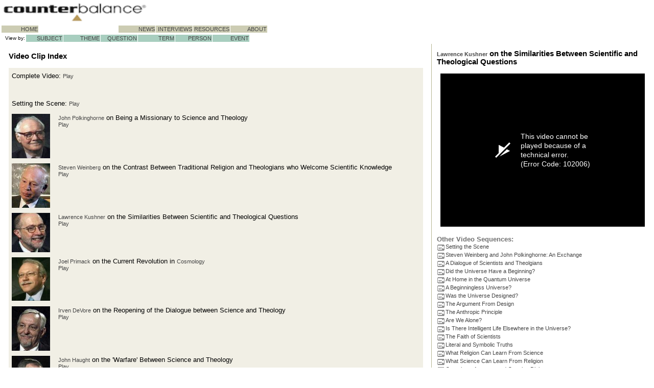

--- FILE ---
content_type: text/html; charset=UTF-8
request_url: https://counterbalance.org/cqinterv/cq1-4-body.html?b=cqinterv/vidindex-body.html
body_size: 10763
content:
<html>

<head>

    <!-- Global site tag (gtag.js) - Google Analytics -->
    <script async src="https://www.googletagmanager.com/gtag/js?id=UA-8129838-3"></script>
    <script>
        window.dataLayer = window.dataLayer || [];

        function gtag() {
            dataLayer.push(arguments);
        }
        gtag('js', new Date());
        gtag('config', 'UA-8129838-3');
    </script>
    <meta name="description" content="Cosmic Questions Interview: Video Clip Index"><meta name="keywords" content="Counterbalance, Science, Theology, Cosmology, Creation, Evolution, Biomedical, Interdisciplinary, education, Genetics, Ethics, Seattle, CTNS, Templeton, Physics, Neuroscience, Philosophy, Religion, Spiritual"><meta name="GENERATOR" content="Microsoft FrontPage 5.0"><meta name="ProgId" content="FrontPage.Editor.Document"><title>Cosmic Questions Interview: Video Clip Index</title><link href="../cqres.css" rel="stylesheet">    <meta name="viewport" content="width=device-width, user-scalable=no" />
    <link rel="canonical" href="https://counterbalance.org/cqinterv/cq1-4-body.html?b=cqinterv/vidindex-body.html">
    <base href="https://counterbalance.org/cqinterv/cq1-4-body.html?b=cqinterv/">

    <!-- Header links for JW Player 5 Setup
    <script src="https://www.counterbalance.net/scripts/cbfscripts.js?v=1.1" language="JavaScript"></script>
    <script src="https://www.counterbalance.net/scripts/jwplayer5.js" language="JavaScript"></script>
    -->

    <!-- Header links for JW Player 8 HLS Test Setup:  -->
    <link rel="stylesheet" type="text/css" href="https://adrianwyard.github.io/jwplayer-enhancements/cndce-counterbalance.css"></link>
    <script type="text/javascript" src="https://cdn.jwplayer.com/libraries/NMuIi6sP.js"></script>
    <script src="https://adrianwyard.github.io/jwplayer-enhancements/cndce-counterbalance.js"></script>
    <script src="https://adrianwyard.github.io/jwplayer-enhancements/testdir/cbfscripts.js" ></script>
   
    <!-- Header links for JW Player 8 HLS:  
    <link rel="stylesheet" type="text/css" href="/cndce-counterbalance.css"></link>
    <script type="text/javascript" src="https://cdn.jwplayer.com/libraries/NMuIi6sP.js"></script>
    <script src="/scripts/cndce-counterbalance.js"></script>
    <script src="/scripts/cbfscripts2.js" ></script>
    -->

    

</head>

<body bgcolor="#FFFFFF" topmargin="0" leftmargin="0" marginheight="0" marginwidth="0">

    <table border="0" width="100%" cellspacing="0" cellpadding="0" bordercolor="#FFFFFF" bgcolor="#FFFFFF">
        <tr>
            <td width="100%" valign="top">
                <html>
<head>
<meta http-equiv="Content-Language" content="en-us">
<meta http-equiv="Content-Type" content="text/html; charset=windows-1252">
<meta name="ProgId" content="FrontPage.Editor.Document">
<title>MAIN</title>
<style>
a:link {
	color: #454545;
	font-size: 11px;
	text-decoration: none
}
a:visited {
	color: #454545;
	font-size: 11px;
	text-decoration: none
}
a:hover {
	color: #000000;
	font-size: 11px;
	font-weight: bold;
	text-decoration: none
}
</style>
</head>
<body bgcolor="#FFFFFF" topmargin="0" leftmargin="0" marginheight="0" marginwidth="0">
<table border="0" cellspacing="3" bordercolor="#FFFFFF" cellpadding="0">
  <tr>
    <td><a target="_top"><img border="0" src="../stdart/cbflogo2.gif" width="283" height="39"></a></td>
    <!-- search broken
    <td bgcolor="#FFFFFF" width="80"></td>
    <td bgcolor="#FFFFFF" nowrap>
      <form action="../search/search.php" method="get" target="Body">
        <input type="text" name="query" id="query" size="17" value="" columns="2" autocomplete="off" delay="1500">
        <input type="submit" value="SEARCH"></td>
        <input type="hidden" name="search" value="1">
      </form>
    </td>
    -->
  </tr>
</table>
<table border="0" cellspacing="1" bordercolor="#FFFFFF">
  <tr>
    <td width="70" bgcolor="#CCCCB3" nowrap valign="top" align="right"><p align="right"><a href="../stdweb/home-frame.html" target="content"><font face="Arial">&nbsp;&nbsp;&nbsp;&nbsp;
        HOME</font></a></td>
    <td width="75" bgcolor="#FFFFFF" nowrap valign="top" align="right"><p class="headnav" align="right"><a class="headnav" href="/">&nbsp;</a></td>
    <td width="75" bgcolor="#FFFFFF" nowrap valign="top" align="right"><p class="headnav" align="right"><a class="headnav" href="/">&nbsp;</a></td>
    <td width="70" bgcolor="#CCCCB3" nowrap valign="top" align="right"><p align="right"><a href="../stdweb/news-frame.html" target="content"><font face="Arial">&nbsp;&nbsp;&nbsp;&nbsp;
        NEWS</font></a></td>
    <td width="70" bgcolor="#CCCCB3" nowrap valign="top" align="right"><p align="right"><a href="../transcript/index-frame.html" target="content"><font face="Arial">INTERVIEWS</font></a></td>
    <td width="70" bgcolor="#CCCCB3" nowrap valign="top" align="right"><p align="right"><a href="../reading/index-frame.html" target="content"><font face="Arial">RESOURCES</font></a></td>
    <td width="70" bgcolor="#CCCCB3" nowrap valign="top" align="right"><p align="right"><a href="../stdweb/about-frame.html" target="content"><font face="Arial">ABOUT</font></a></td>
  </tr>
</table>
<table border="0" cellspacing="1" bordercolor="#FFFFFF">
  <tr>
    <td style="font-size: 10px" width="45" align="right" nowrap valign="top"><font face="Arial">View by:</font></td>
    <td width="70" bgcolor="#A8CEBF" nowrap align="right" valign="top"><p align="right"><a href="../subj/index-frame.html" target="content"><font face="Arial">&nbsp;&nbsp;&nbsp;
        SUBJECT</font></a></td>
    <td width="70" bgcolor="#A8CEBF" nowrap align="right" valign="top"><p align="right"><a href="../themes/index-frame.html" target="content"><font face="Arial">&nbsp;
        THEME</font></a></td>
    <td width="70" bgcolor="#A8CEBF" nowrap align="right" valign="top"><p align="right"><a href="../quest/index-frame.html" target="content"><font face="Arial">&nbsp;&nbsp;
        QUESTION</font></a></td>
    <td width="70" bgcolor="#A8CEBF" nowrap align="right" valign="top"><p align="right"><a href="../gengloss/index-frame.html" target="content"><font face="Arial">&nbsp;&nbsp;
        TERM</font></a></td>
    <td width="70" bgcolor="#A8CEBF" nowrap align="right" valign="top"><p align="right"><a href="../bio/index-frame.html" target="content"><font face="Arial">&nbsp;&nbsp;&nbsp;
        PERSON</font></a></td>
    <td width="70" bgcolor="#A8CEBF" nowrap align="right" valign="top"><p align="right"><a href="../events/index-frame.html" target="content"><font face="Arial">&nbsp;&nbsp;&nbsp;
        EVENT</font></a></td>
  </tr>
</table>
</body>
</html>            </td>
        </tr>
    </table>
    <table border="0" id="content_table" width="100%" cellpadding="0" cellspacing="0" height="100%">
        <tr id="content_row">
            <td class="maintextbody" id="main_body_cell" width="66%" valign="top">
                <table border="0" width="100%" cellspacing="15" cellpadding="0">
                    <tr>
                        <td class="maintextbody" width="100%" valign="top">
                            
<h3><font face="Arial">Video Clip Index</font></h3><div>
  <table border="0" cellspacing="0" cellpadding="5" bgcolor="#f1efe5" width="100%" bordercolor="#111111">
    <tr>
      <td colspan="2" bgcolor="#f1efe5" valign="bottom">
        <p><font face="Arial">Complete Video: <a href="vidindex-frame.html" >Play</a></font></p>
      </td>
    </tr>
    <tr>
      <td colspan="2" bgcolor="#f1efe5" valign="bottom">&nbsp;</td>
    </tr>
    <tr>
      <td colspan="2" bgcolor="#f1efe5" valign="bottom">
        <p><font face="Arial">Setting the Scene:&nbsp;<a href="intro-frame.html" >Play</a></font></p>
      </td>
    </tr>
    <tr>
      <td><a href="cq1-2-body.html?b=cqinterv/vidindex-body.html"><font face="Arial"><img src="../bio/sirjobio.jpg" align="bottom" border="0" alt="Play Video" naturalsizeflag="3" width="75"></font></a></td>
      <td align="left" valign="top"><font face="Arial" size="2"><a href="../cqbio/sirjo-body.html">John
        Polkinghorne</a> on Being a Missionary to Science and Theology<br>
        <a href="cq1-2-body.html?b=cqinterv/vidindex-body.html">Play</a></font></td>
    </tr>
    <tr>
      <td><a href="cq1-3-body.html?b=cqinterv/vidindex-body.html"><font face="Arial"><img src="../bio/weinbio.jpg" align="bottom" border="0" alt="Play Video" naturalsizeflag="3" width="75"></font></a></td>
      <td align="left" valign="top"><font face="Arial" size="2"><a href="../cqbio/wein-body.html">Steven
        Weinberg</a> on the Contrast Between Traditional Religion and
        Theologians who Welcome Scientific Knowledge<br>
        <a href="cq1-3-body.html?b=cqinterv/vidindex-body.html">Play</a></font></td>
    </tr>
    <tr>
      <td><a href="cq1-4-body.html?b=cqinterv/vidindex-body.html"><font face="Arial"><img src="../bio/kbio.jpg" align="bottom" border="0" alt="Play Video" naturalsizeflag="3" width="75"></font></a></td>
      <td align="left" valign="top"><font face="Arial" size="2"><a href="../cqbio/k-body.html">Lawrence
        Kushner</a> on the Similarities Between Scientific and Theological
        Questions<br>
        <a href="cq1-4-body.html?b=cqinterv/vidindex-body.html">Play</a></font></td>
    </tr>
    <tr>
      <td><a href="cq1-5-body.html?b=cqinterv/vidindex-body.html"><font face="Arial"><img src="../bio/jprbio.jpg" align="bottom" border="0" alt="Play Video" naturalsizeflag="3" width="75"></font></a></td>
      <td align="left" valign="top"><font face="Arial" size="2"><a href="../cqbio/jpr-body.html">Joel
        Primack</a> on the Current Revolution in <a href="../cqgloss/cosml-body.html">Cosmology</a><br>
        <a href="cq1-5-body.html?b=cqinterv/vidindex-body.html">Play</a></font></td>
    </tr>
    <tr>
      <td><a href="cq1-6-body.html?b=cqinterv/vidindex-body.html"><font face="Arial"><img src="../bio/devorebio.jpg" align="bottom" border="0" alt="Play Video" naturalsizeflag="3" width="75"></font></a></td>
      <td align="left" valign="top"><font face="Arial" size="2"><a href="../cqbio/devore-body.html">Irven
        DeVore</a> on the Reopening of the Dialogue between Science and Theology<br>
        <a href="cq1-6-body.html?b=cqinterv/vidindex-body.html">Play</a></font></td>
    </tr>
    <tr>
      <td><a href="cq1-7-body.html?b=cqinterv/vidindex-body.html"><font face="Arial"><img src="../bio/jhbio.jpg" align="bottom" border="0" alt="Play Video" naturalsizeflag="3" width="75"></font></a></td>
      <td align="left" valign="top"><font face="Arial" size="2"><a href="../cqbio/jh-body.html">John
        Haught</a> on the 'Warfare' Between Science and Theology<br>
        <a href="cq1-7-body.html?b=cqinterv/vidindex-body.html">Play</a></font></td>
    </tr>
    <tr>
      <td><a href="cq1-8-body.html?b=cqinterv/vidindex-body.html"><font face="Arial"><img src="../bio/cwbio.jpg" align="bottom" border="0" alt="Play Video" naturalsizeflag="3" width="75"></font></a></td>
      <td align="left" valign="top"><font face="Arial" size="2"><a href="../cqbio/cw-body.html">Anna
        Case-Winters</a> on <a href="../cqgloss/natth-body.html">Natural
        Theology</a><br>
        <a href="cq1-8-body.html?b=cqinterv/vidindex-body.html">Play</a></font></td>
    </tr>
    <tr>
      <td><a href="cq1-9-body.html?b=cqinterv/vidindex-body.html"><font face="Arial"><img src="../bio/ogbio.jpg" align="bottom" border="0" alt="Play Video" naturalsizeflag="3" width="75"></font></a></td>
      <td align="left" valign="top"><font face="Arial" size="2"><a href="../cqbio/og-body.html">Owen
        Gingerich</a> on the Place of Religion in the Origin of Modern Science<br>
        <a href="cq1-9-body.html?b=cqinterv/vidindex-body.html">Play</a></font></td>
    </tr>
    <tr>
      <td><a href="cq1-10-body.html?b=cqinterv/vidindex-body.html"><font face="Arial"><img src="../bio/jbarbio.jpg" align="bottom" border="0" alt="Play Video" naturalsizeflag="3" width="75"></font></a></td>
      <td align="left" valign="top"><font face="Arial" size="2"><a href="../cqbio/jbar-body.html">John
        Barrow</a> on Religious Laws, Laws of Nature, and the Rise of Science<br>
        <a href="cq1-10-body.html?b=cqinterv/vidindex-body.html">Play</a></font></td>
    </tr>
    <tr>
      <td><a href="cq1-11-body.html?b=cqinterv/vidindex-body.html"><font face="Arial"><img src="../bio/ogbio.jpg" align="bottom" border="0" alt="Play Video" naturalsizeflag="3" width="75"></font></a></td>
      <td align="left" valign="top"><font face="Arial" size="2"><a href="../cqbio/og-body.html">Owen
        Gingerich</a> on the connection between <a href="../ghc-outl/index-body.html" class="aref">Religion
        and the Rise of Science</a><br>
        <a href="cq1-11-body.html?b=cqinterv/vidindex-body.html">Play</a></font></td>
    </tr>
    <tr>
      <td><a href="cq1-12-body.html?b=cqinterv/vidindex-body.html"><font face="Arial"><img src="../bio/jpbio.jpg" align="bottom" border="0" alt="Play Video" naturalsizeflag="3" width="75"></font></a></td>
      <td align="left" valign="top"><font face="Arial" size="2"><a href="../cqbio/jp-body.html">Jaroslav
        Pelikan</a> on the Shift From 'How' to 'Why?' Questions in Theology<br>
        <a href="cq1-12-body.html?b=cqinterv/vidindex-body.html">Play</a></font></td>
    </tr>
    <tr>
      <td><a href="cq1-13-body.html?b=cqinterv/vidindex-body.html"><font face="Arial"><img src="../bio/jhbio.jpg" align="bottom" border="0" alt="Play Video" naturalsizeflag="3" width="75"></font></a></td>
      <td align="left" valign="top"><font face="Arial" size="2"><a href="../cqbio/jh-body.html">John
        Haught</a> on a Consonance Between Science and Religion<br>
        <a href="cq1-13-body.html?b=cqinterv/vidindex-body.html">Play</a></font></td>
    </tr>
    <tr>
      <td><a href="cq1-14-body.html?b=cqinterv/vidindex-body.html"><font face="Arial"><img src="../bio/dgbio.jpg" align="bottom" border="0" alt="Play Video" naturalsizeflag="3" width="75"></font></a></td>
      <td align="left" valign="top"><font face="Arial" size="2"><a href="../cqbio/dg-body.html">David
        Ray Griffin</a> on the Need for One View<br>
        <a href="cq1-14-body.html?b=cqinterv/vidindex-body.html">Play</a></font></td>
    </tr>
    <tr>
      <td><a href="cq1-15-body.html?b=cqinterv/vidindex-body.html"><font face="Arial"><img src="../bio/weinbio.jpg" align="bottom" border="0" alt="Play Video" naturalsizeflag="3" width="75"></font></a></td>
      <td align="left" valign="top"><font face="Arial" size="2"><a href="../cqbio/wein-body.html">Steven
        Weinberg</a> on The Value of Religion and its Compatibility with Science<br>
        <a href="cq1-15-body.html?b=cqinterv/vidindex-body.html">Play</a></font></td>
    </tr>
    <tr>
      <td colspan="2" bgcolor="#f1efe5" valign="bottom">&nbsp;
    </td></tr><tr>
      <td colspan="2" bgcolor="#f1efe5" valign="bottom">
        <p><font face="Arial"><a href="../cqbio/wein-body.html">Steven Weinberg</a> and <a href="../cqbio/sirjo-body.html">John Polkinghorne</a> - An
        Exchange: <a href="../cq-jpsw/index-frame.html" >Play</a></font></p>
    </td></tr><tr>
      <td><a href="swjp-topics.html?b=cqinterv/vidindex-body.html"><font face="Arial"><img src="../bio/swjp.jpg" align="bottom" border="0" alt="Play Video" naturalsizeflag="3" width="75"></font></a></td>
      <td align="left" valign="top">
        <font face="Arial" size="2"><a href="../cqbio/wein-body.html">Steven
        Weinberg</a> and <a href="../cqbio/sirjo-body.html">John Polkinghorne</a>:
        An Exchange<a href="swjp-topics.html?b=cqinterv/vidindex-body.html"><br>
        Play</a></font>
      </td>
    </tr>
    <tr>
      <td><a href="../cq-jpsw/quest-topics.html?b=cqinterv/vidindex-body.html"><font face="Arial"><img src="../bio/weinbio.jpg" align="bottom" border="0" alt="Play Video" naturalsizeflag="3" width="75"></font></a></td>
      <td align="left" valign="top">
        <font face="Arial" size="2">Question to Weinberg: What About
        Scientific 'Inspiration'?<br>
        <a href="../cq-jpsw/quest-topics.html?b=cqinterv/vidindex-body.html">Play</a></font>
      </td>
    </tr>
    <tr>
      <td><a href="../cq-jpsw/quest1-topics.html?b=cqinterv/vidindex-body.html"><font face="Arial"><img src="../bio/weinbio.jpg" align="bottom" border="0" alt="Play Video" naturalsizeflag="3" width="75"></font></a></td>
      <td align="left" valign="top"><font face="Arial" size="2">Question to
        Weinberg: What is the Point of Living in a Universe with no Purpose?<br>
        <a href="../cq-jpsw/quest1-topics.html?b=cqinterv/vidindex-body.html">Play</a></font></td>
    </tr>
    <tr>
      <td><a href="../cq-jpsw/quest2-topics.html?b=cqinterv/vidindex-body.html"><font face="Arial"><img src="../bio/sirjobio.jpg" align="bottom" border="0" alt="Play Video" naturalsizeflag="3" width="75"></font></a></td>
      <td align="left" valign="top"><font face="Arial" size="2">Question to
        Polkinghorne: Can we Prove that God does not exit?<br>
        <a href="../cq-jpsw/quest2-topics.html?b=cqinterv/vidindex-body.html">Play</a></font></td>
    </tr>
    <tr>
      <td><a href="../cq-jpsw/quest3-topics.html?b=cqinterv/vidindex-body.html"><font face="Arial"><img src="../bio/weinbio.jpg" align="bottom" border="0" alt="Play Video" naturalsizeflag="3" width="75"></font></a></td>
      <td align="left" valign="top"><font face="Arial" size="2">Questions to
        Weinberg: On What Science Cannot Explain<br>
        <a href="../cq-jpsw/quest3-topics.html?b=cqinterv/vidindex-body.html">Play</a></font></td>
    </tr>
    <tr>
      <td><a href="../cq-jpsw/quest4-topics.html?b=cqinterv/vidindex-body.html"><font face="Arial"><img src="../bio/weinbio.jpg" align="bottom" border="0" alt="Play Video" naturalsizeflag="3" width="75"></font></a></td>
      <td align="left" valign="top"><font face="Arial" size="2">Question to
        Weinberg: On Believing in Multiple-Universes and Religious Faith<a href="../cq-jpsw/quest4-topics.html?b=cqinterv/vidindex-body.html"><br>
        Play</a></font></td>
    </tr>
    <tr>
      <td colspan="2" bgcolor="#f1efe5" valign="bottom">&nbsp;</td>
    </tr>
    <tr>
      <td colspan="2" bgcolor="#f1efe5" valign="bottom">
        <p><font face="Arial">A Dialogue of Scientists and Theolgians: <a href="srdlg-frame.html" >Play</a></font></p>
      </td>
    </tr>
    <tr>
      <td><a href="cq1-16-body.html?b=cqinterv/vidindex-body.html"><font face="Arial"><img src="../bio/sfbio.jpg" align="bottom" border="0" alt="Play Video" naturalsizeflag="3" width="75"></font></a></td>
      <td align="left" valign="top"><font face="Arial" size="2"><a href="../cqbio/sf-body.html">Sandra
        Faber</a> on her Participation in the Conference<br>
        <a href="cq1-16-body.html?b=cqinterv/vidindex-body.html">Play</a></font></td>
    </tr>
    <tr>
      <td><a href="cq1-17-body.html?b=cqinterv/vidindex-body.html"><font face="Arial"><img src="../bio/cwbio.jpg" align="bottom" border="0" alt="Play Video" naturalsizeflag="3" width="75"></font></a></td>
      <td align="left" valign="top"><font face="Arial" size="2"><a href="../cqbio/cw-body.html">Anna
        Case-Winters</a> on Theologians Learning From Science<br>
        <a href="cq1-17-body.html?b=cqinterv/vidindex-body.html">Play</a></font></td>
    </tr>
    <tr>
      <td><a href="cq1-18-body.html?b=cqinterv/vidindex-body.html"><font face="Arial"><img src="../bio/ntbio.jpg" align="bottom" border="0" alt="Play Video" naturalsizeflag="3" width="75"></font></a></td>
      <td align="left" valign="top"><font face="Arial" size="2"><a href="../cqbio/nt-body.html">Neil Turok</a> on
        Why Religious People Can Learn From Cosmology<br>
        <a href="cq1-18-body.html?b=cqinterv/vidindex-body.html">Play</a></font></td>
    </tr>
    <tr>
      <td><a href="cq1-19-body.html?b=cqinterv/vidindex-body.html"><font face="Arial"><img src="../bio/dgbio.jpg" align="bottom" border="0" alt="Play Video" naturalsizeflag="3" width="75"></font></a></td>
      <td align="left" valign="top"><font face="Arial" size="2"><a href="../cqbio/dg-body.html">David
        Ray Griffin</a> on the Goal of Religion<br>
        <a href="cq1-19-body.html?b=cqinterv/vidindex-body.html">Play</a></font></td>
    </tr>
    <tr>
      <td><a href="cq1-20-body.html?b=cqinterv/vidindex-body.html"><font face="Arial"><img src="../bio/agbio.jpg" align="bottom" border="0" alt="Play Video" naturalsizeflag="3" width="75"></font></a></td>
      <td align="left" valign="top"><font face="Arial" size="2"><a href="../cqbio/ag-body.html">Alan
        Guth</a> on the Place of Religious and Philosophical Questions<br>
        <a href="cq1-20-body.html?b=cqinterv/vidindex-body.html">Play</a></font></td>
    </tr>
    <tr>
      <td><a href="cq1-21-body.html?b=cqinterv/vidindex-body.html"><font face="Arial"><img src="../bio/abbio.jpg" align="bottom" border="0" alt="Play Video" naturalsizeflag="3" width="75"></font></a></td>
      <td align="left" valign="top"><font face="Arial" size="2"><a href="../cqbio/ab-body.html">Anindita
        Balslev</a> on the Value of Religious Wisdom<br>
        <a href="cq1-21-body.html?b=cqinterv/vidindex-body.html">Play</a></font></td>
    </tr>
    <tr>
      <td><a href="cq1-22-body.html?b=cqinterv/vidindex-body.html"><font face="Arial"><img src="../bio/jbarbio.jpg" align="bottom" border="0" alt="Play Video" naturalsizeflag="3" width="75"></font></a></td>
      <td align="left" valign="top"><font face="Arial" size="2"><a href="../cqbio/jbar-body.html">John
        Barrow</a> on Progress in Religion<br>
        <a href="cq1-22-body.html?b=cqinterv/vidindex-body.html">Play</a></font></td>
    </tr>
    <tr>
      <td><a href="cq1-23-body.html?b=cqinterv/vidindex-body.html"><font face="Arial"><img src="../bio/jpbio.jpg" align="bottom" border="0" alt="Play Video" naturalsizeflag="3" width="75"></font></a></td>
      <td align="left" valign="top"><font face="Arial" size="2"><a href="../cqbio/jp-body.html">Jaroslav
        Pelikan</a> on the Need for Humility<br>
        <a href="cq1-23-body.html?b=cqinterv/vidindex-body.html">Play</a></font></td>
    </tr>
    <tr>
      <td colspan="2" bgcolor="#f1efe5" valign="bottom">&nbsp;</td>
    </tr>
    <tr>
      <td colspan="2" bgcolor="#f1efe5" valign="bottom">
        <p><font face="Arial">Did the Universe Have a Beginning?: <a href="begin-frame.html" >Play</a></font></p>
      </td>
    </tr>
    <tr>
      <td><a href="cq1-24-body.html?b=cqinterv/vidindex-body.html"><font face="Arial"><img src="../bio/rkbio.jpg" align="bottom" border="0" alt="Play Video" naturalsizeflag="3" width="75"></font></a></td>
      <td align="left" valign="top"><font face="Arial" size="2"><a href="../cqbio/rk-body.html">Edward
        Kolb</a> on Our Unique Place in History<br>
        <a href="cq1-24-body.html?b=cqinterv/vidindex-body.html">Play</a></font></td>
    </tr>
    <tr>
      <td><a href="cq1-25-body.html?b=cqinterv/vidindex-body.html"><font face="Arial"><img src="../bio/jprbio.jpg" align="bottom" border="0" alt="Play Video" naturalsizeflag="3" width="75"></font></a></td>
      <td align="left" valign="top"><font face="Arial" size="2"><a href="../cqbio/jpr-body.html">Joel
        Primack</a> on the <a href="../cqgloss/hubb-body.html">Hubble</a> Deep Field and Our Cosmic History<br>
        <a href="cq1-25-body.html?b=cqinterv/vidindex-body.html">Play</a></font></td>
    </tr>
    <tr>
      <td><a href="cq1-26-body.html?b=cqinterv/vidindex-body.html"><font face="Arial"><img src="../bio/agbio.jpg" align="bottom" border="0" alt="Play Video" naturalsizeflag="3" width="75"></font></a></td>
      <td align="left" valign="top"><font face="Arial" size="2"><a href="../cqbio/ag-body.html">Alan
        Guth</a> Explains Eternal Inflation<br>
        <a href="cq1-26-body.html?b=cqinterv/vidindex-body.html">Play</a></font></td>
    </tr>
    <tr>
      <td><a href="cq1-27-body.html?b=cqinterv/vidindex-body.html"><font face="Arial"><img src="../bio/agbio.jpg" align="bottom" border="0" alt="Play Video" naturalsizeflag="3" width="75"></font></a></td>
      <td align="left" valign="top"><font face="Arial" size="2"><a href="../cqbio/ag-body.html">Alan
        Guth</a> on a Beginning for Eternal Inflation<br>
        <a href="cq1-27-body.html?b=cqinterv/vidindex-body.html">Play</a></font></td>
    </tr>
    <tr>
      <td><a href="cq1-28-body.html?b=cqinterv/vidindex-body.html"><font face="Arial"><img src="../bio/agbio.jpg" align="bottom" border="0" alt="Play Video" naturalsizeflag="3" width="75"></font></a></td>
      <td align="left" valign="top"><font face="Arial" size="2"><a href="../cqbio/ag-body.html">Alan
        Guth</a> on His Discovery of Inflation<br>
        <a href="cq1-28-body.html?b=cqinterv/vidindex-body.html">Play</a></font></td>
    </tr>
    <tr>
      <td><a href="cq1-29-body.html?b=cqinterv/vidindex-body.html"><font face="Arial"><img src="../bio/dlbio.jpg" align="bottom" border="0" alt="Play Video" naturalsizeflag="3" width="75"></font></a></td>
      <td align="left" valign="top"><font face="Arial" size="2"><a href="../cqbio/dl-body.html">David
        Latham</a> on Multiple Universes<br>
        <a href="cq1-29-body.html?b=cqinterv/vidindex-body.html">Play</a></font></td>
    </tr>
    <tr>
      <td><a href="cq1-30-body.html?b=cqinterv/vidindex-body.html"><font face="Arial"><img src="../bio/agbio.jpg" align="bottom" border="0" alt="Play Video" naturalsizeflag="3" width="75"></font></a></td>
      <td align="left" valign="top"><font face="Arial" size="2"><a href="../cqbio/ag-body.html">Alan
        Guth</a> on a Beginning From Nothing<br>
        <a href="cq1-30-body.html?b=cqinterv/vidindex-body.html">Play</a></font></td>
    </tr>
    <tr>
      <td><a href="cq1-31-body.html?b=cqinterv/vidindex-body.html"><font face="Arial"><img src="../bio/weinbio.jpg" align="bottom" border="0" alt="Play Video" naturalsizeflag="3" width="75"></font></a></td>
      <td align="left" valign="top"><font face="Arial" size="2"><a href="../cqbio/wein-body.html">Steven
        Weinberg</a> on The Future of <a href="../cqgloss/qm-body.html">Quantum Mechanics</a><br>
        <a href="cq1-31-body.html?b=cqinterv/vidindex-body.html">Play</a></font></td>
    </tr>
    <tr>
      <td><a href="cq1-32-body.html?b=cqinterv/vidindex-body.html"><font face="Arial"><img src="../bio/ttbio.jpg" align="bottom" border="0" alt="Play Video" naturalsizeflag="3" width="75"></font></a></td>
      <td align="left" valign="top"><font face="Arial" size="2"><a href="../cqbio/tt-body.html">Trinh
        Xuan Thuan</a> on Parallel Universes<br>
        <a href="cq1-32-body.html?b=cqinterv/vidindex-body.html">Play</a></font></td>
    </tr>
    <tr>
      <td><a href="cq1-33-body.html?b=cqinterv/vidindex-body.html"><font face="Arial"><img src="../bio/abbio.jpg" align="bottom" border="0" alt="Play Video" naturalsizeflag="3" width="75"></font></a></td>
      <td align="left" valign="top"><font face="Arial" size="2"><a href="../cqbio/ab-body.html">Anindita
        Balslev</a> on Hindu Perspectives on Beginning<br>
        <a href="cq1-33-body.html?b=cqinterv/vidindex-body.html">Play</a></font></td>
    </tr>
    <tr>
      <td><a href="cq1-34-body.html?b=cqinterv/vidindex-body.html"><font face="Arial"><img src="../bio/dlbio.jpg" align="bottom" border="0" alt="Play Video" naturalsizeflag="3" width="75"></font></a></td>
      <td align="left" valign="top"><font face="Arial" size="2"><a href="../cqbio/dl-body.html">David
        Latham</a> on the Speculative Nature of Some Cosmology<br>
        <a href="cq1-34-body.html?b=cqinterv/vidindex-body.html">Play</a></font></td>
    </tr>
    <tr>
      <td><a href="cq1-35-body.html?b=cqinterv/vidindex-body.html"><font face="Arial"><img src="../bio/ntbio.jpg" align="bottom" border="0" alt="Play Video" naturalsizeflag="3" width="75"></font></a></td>
      <td align="left" valign="top"><font face="Arial" size="2">Neil Turok on
        the Search for 'The Beginning'<br>
        <a href="cq1-35-body.html?b=cqinterv/vidindex-body.html">Play</a></font></td>
    </tr>
    <tr>
      <td><a href="cq1-36-body.html?b=cqinterv/vidindex-body.html"><font face="Arial"><img src="../bio/weinbio.jpg" align="bottom" border="0" alt="Play Video" naturalsizeflag="3" width="75"></font></a></td>
      <td align="left" valign="top"><font face="Arial" size="2"><a href="../cqbio/wein-body.html">Steven
        Weinberg</a> on What We Can Learn of the Beginning<br>
        <a href="cq1-36-body.html?b=cqinterv/vidindex-body.html">Play</a></font></td>
    </tr>
    <tr>
      <td><a href="cq1-37-body.html?b=cqinterv/vidindex-body.html"><font face="Arial"><img src="../bio/agbio.jpg" align="bottom" border="0" alt="Play Video" naturalsizeflag="3" width="75"></font></a></td>
      <td align="left" valign="top"><font face="Arial" size="2"><a href="../cqbio/ag-body.html">Alan
        Guth</a> on the Need for a Beginning<br>
        <a href="cq1-37-body.html?b=cqinterv/vidindex-body.html">Play</a></font></td>
    </tr>
    <tr>
      <td><a href="cq1-38-body.html?b=cqinterv/vidindex-body.html"><font face="Arial"><img src="../bio/dlbio.jpg" align="bottom" border="0" alt="Play Video" naturalsizeflag="3" width="75"></font></a></td>
      <td align="left" valign="top"><font face="Arial" size="2"><a href="../cqbio/dl-body.html">David
        Latham</a> on the Complexities of Talking About Beginnings<br>
        <a href="cq1-38-body.html?b=cqinterv/vidindex-body.html">Play</a></font></td>
    </tr>
    <tr>
      <td><a href="cq1-39-body.html?b=cqinterv/vidindex-body.html"><font face="Arial"><img src="../bio/ogbio.jpg" align="bottom" border="0" alt="Play Video" naturalsizeflag="3" width="75"></font></a></td>
      <td align="left" valign="top"><font face="Arial" size="2"><a href="../cqbio/og-body.html">Owen
        Gingerich</a> on the Value of Aesthetics<br>
        <a href="cq1-39-body.html?b=cqinterv/vidindex-body.html">Play</a></font></td>
    </tr>
    <tr>
      <td><a href="cq1-40-body.html?b=cqinterv/vidindex-body.html"><font face="Arial"><img src="../bio/sirjobio.jpg" align="bottom" border="0" alt="Play Video" naturalsizeflag="3" width="75"></font></a></td>
      <td align="left" valign="top"><font face="Arial" size="2"><a href="../cqbio/sirjo-body.html">John
        Polkinghorne</a> Placing the Importanct of 't=o' in Context<br>
        <a href="cq1-40-body.html?b=cqinterv/vidindex-body.html">Play</a></font></td>
    </tr>
    <tr>
      <td><a href="cq1-41-body.html?b=cqinterv/vidindex-body.html"><font face="Arial"><img src="../bio/abbio.jpg" align="bottom" border="0" alt="Play Video" naturalsizeflag="3" width="75"></font></a></td>
      <td align="left" valign="top"><font face="Arial" size="2"><a href="../cqbio/ab-body.html">Anindita
        Balslev</a> on the Ancient Nature of Beginnings Questions<br>
        <a href="cq1-41-body.html?b=cqinterv/vidindex-body.html">Play</a></font></td>
    </tr>
    <tr>
      <td><a href="cq1-42-body.html?b=cqinterv/vidindex-body.html"><font face="Arial"><img src="../bio/ntbio.jpg" align="bottom" border="0" alt="Play Video" naturalsizeflag="3" width="75"></font></a></td>
      <td align="left" valign="top"><font face="Arial" size="2">Neil Turok on
        the Religious Significance of Beginnings Questions<br>
        <a href="cq1-42-body.html?b=cqinterv/vidindex-body.html">Play</a></font></td>
    </tr>
    <tr>
      <td colspan="2" bgcolor="#f1efe5" valign="bottom">&nbsp;</td>
    </tr>
    <tr>
      <td colspan="2" bgcolor="#f1efe5" valign="bottom">
        <p><font face="Arial">At Home in the Quantum Universe: <a href="home-frame.html" >Play</a></font></p>
      </td>
    </tr>
    <tr>
      <td><a href="cq1-43-body.html?b=cqinterv/vidindex-body.html"><font face="Arial"><img src="../bio/agbio.jpg" align="bottom" border="0" alt="Play Video" naturalsizeflag="3" width="75"></font></a></td>
      <td align="left" valign="top"><font face="Arial" size="2"><a href="../cqbio/ag-body.html">Alan
        Guth</a> on The Value of Quantum Mechanics<br>
        <a href="cq1-43-body.html?b=cqinterv/vidindex-body.html">Play</a></font></td>
    </tr>
    <tr>
      <td><a href="cq1-44-body.html?b=cqinterv/vidindex-body.html"><font face="Arial"><img src="../bio/sirjobio.jpg" align="bottom" border="0" alt="Play Video" naturalsizeflag="3" width="75"></font></a></td>
      <td align="left" valign="top"><font face="Arial" size="2"><a href="../cqbio/sirjo-body.html">John
        Polkinghorne</a> on How Science Informs Us<br>
        <a href="cq1-44-body.html?b=cqinterv/vidindex-body.html">Play</a></font></td>
    </tr>
    <tr>
      <td><a href="cq1-45-body.html?b=cqinterv/vidindex-body.html"><font face="Arial"><img src="../bio/ntbio.jpg" align="bottom" border="0" alt="Play Video" naturalsizeflag="3" width="75"></font></a></td>
      <td align="left" valign="top"><font face="Arial" size="2">Neil Turok on
        How Science Influences Us<br>
        <a href="cq1-45-body.html?b=cqinterv/vidindex-body.html">Play</a></font></td>
    </tr>
    <tr>
      <td><a href="cq1-46-body.html?b=cqinterv/vidindex-body.html"><font face="Arial"><img src="../bio/sirjobio.jpg" align="bottom" border="0" alt="Play Video" naturalsizeflag="3" width="75"></font></a></td>
      <td align="left" valign="top"><font face="Arial" size="2"><a href="../cqbio/sirjo-body.html">John
        Polkinghorne</a> on How the Natural World is Appropriate for Life<br>
        <a href="cq1-46-body.html?b=cqinterv/vidindex-body.html">Play</a></font></td>
    </tr>
    <tr>
      <td><a href="cq1-47-body.html?b=cqinterv/vidindex-body.html"><font face="Arial"><img src="../bio/ntbio.jpg" align="bottom" border="0" alt="Play Video" naturalsizeflag="3" width="75"></font></a></td>
      <td align="left" valign="top"><font face="Arial" size="2">Neil Turok on
        the Remarkable Nature of Cosmological History<br>
        <a href="cq1-47-body.html?b=cqinterv/vidindex-body.html">Play</a></font></td>
    </tr>
    <tr>
      <td><a href="cq1-48-body.html?b=cqinterv/vidindex-body.html"><font face="Arial"><img src="../bio/ogbio.jpg" align="bottom" border="0" alt="Play Video" naturalsizeflag="3" width="75"></font></a></td>
      <td align="left" valign="top"><font face="Arial" size="2"><a href="../cqbio/og-body.html">Owen
        Gingerich</a> on the Grand Nature of Modern Cosmology<br>
        <a href="cq1-48-body.html?b=cqinterv/vidindex-body.html">Play</a></font></td>
    </tr>
    <tr>
      <td><a href="cq1-49-body.html?b=cqinterv/vidindex-body.html"><font face="Arial"><img src="../bio/sfbio.jpg" align="bottom" border="0" alt="Play Video" naturalsizeflag="3" width="75"></font></a></td>
      <td align="left" valign="top"><font face="Arial" size="2"><a href="../cqbio/sf-body.html">Sandra
        Faber</a> on How Cosmology is Frightening to Some and Exhilarating to
        Others<br>
        <a href="cq1-49-body.html?b=cqinterv/vidindex-body.html">Play</a></font></td>
    </tr>
    <tr>
      <td><a href="cq1-50-body.html?b=cqinterv/vidindex-body.html"><font face="Arial"><img src="../bio/ttbio.jpg" align="bottom" border="0" alt="Play Video" naturalsizeflag="3" width="75"></font></a></td>
      <td align="left" valign="top"><font face="Arial" size="2"><a href="../cqbio/tt-body.html">Trinh
        Xuan Thuan</a> on How Cosmology Inspires Religious Feelings<br>
        <a href="cq1-50-body.html?b=cqinterv/vidindex-body.html">Play</a></font></td>
    </tr>
    <tr>
      <td><a href="cq1-51-body.html?b=cqinterv/vidindex-body.html"><font face="Arial"><img src="../bio/jtbio.jpg" align="bottom" border="0" alt="Play Video" naturalsizeflag="3" width="75"></font></a></td>
      <td align="left" valign="top"><font face="Arial" size="2"><a href="../cqbio/jt-body.html">Jill
        Tarter</a> on the Wonderous Nature of the <a href="../cqgloss/cosmos-body.html">Cosmos</a><br>
        <a href="cq1-51-body.html?b=cqinterv/vidindex-body.html">Play</a></font></td>
    </tr>
    <tr>
      <td colspan="2" bgcolor="#f1efe5" valign="bottom">&nbsp;</td>
    </tr>
    <tr>
      <td colspan="2" bgcolor="#f1efe5" valign="bottom">
        <p><font face="Arial">A Beginningless Universe? <a href="nobegin-frame.html" >Play</a></font></p>
      </td>
    </tr>
    <tr>
      <td><a href="cq1-52-body.html?b=cqinterv/vidindex-body.html"><font face="Arial"><img src="../bio/abbio.jpg" align="bottom" border="0" alt="Play Video" naturalsizeflag="3" width="75"></font></a></td>
      <td align="left" valign="top"><font face="Arial" size="2"><a href="../cqbio/ab-body.html">Anindita
        Balslev</a> on the Problems of Beginnings and Causation<br>
        <a href="cq1-52-body.html?b=cqinterv/vidindex-body.html">Play</a></font></td>
    </tr>
    <tr>
      <td><a href="cq1-53-body.html?b=cqinterv/vidindex-body.html"><font face="Arial"><img src="../bio/dgbio.jpg" align="bottom" border="0" alt="Play Video" naturalsizeflag="3" width="75"></font></a></td>
      <td align="left" valign="top"><font face="Arial" size="2"><a href="../cqbio/dg-body.html">David
        Ray Griffin</a> on Process Theology<br>
        <a href="cq1-53-body.html?b=cqinterv/vidindex-body.html">Play</a></font></td>
    </tr>
    <tr>
      <td><a href="cq1-54-body.html?b=cqinterv/vidindex-body.html"><font face="Arial"><img src="../bio/ttbio.jpg" align="bottom" border="0" alt="Play Video" naturalsizeflag="3" width="75"></font></a></td>
      <td align="left" valign="top"><font face="Arial" size="2"><a href="../cqbio/tt-body.html">Trinh
        Xuan Thuan</a> on Buddhist Perspectives on Design<br>
        <a href="cq1-54-body.html?b=cqinterv/vidindex-body.html">Play</a></font></td>
    </tr>
    <tr>
      <td><a href="cq1-55-body.html?b=cqinterv/vidindex-body.html"><font face="Arial"><img src="../bio/abbio.jpg" align="bottom" border="0" alt="Play Video" naturalsizeflag="3" width="75"></font></a></td>
      <td align="left" valign="top"><font face="Arial" size="2"><a href="../cqbio/ab-body.html">Anindita
        Balslev</a> Cautions Against Searching for Support for Particular
        Traditions in Science<br>
        <a href="cq1-55-body.html?b=cqinterv/vidindex-body.html">Play</a></font></td>
    </tr>
    <tr>
      <td><a href="cq1-56-body.html?b=cqinterv/vidindex-body.html"><font face="Arial"><img src="../bio/ttbio.jpg" align="bottom" border="0" alt="Play Video" naturalsizeflag="3" width="75"></font></a></td>
      <td align="left" valign="top"><font face="Arial" size="2"><a href="../cqbio/tt-body.html">Trinh
        Xuan Thuan</a> on the Two Levels of Reality in Buddhism<br>
        <a href="cq1-56-body.html?b=cqinterv/vidindex-body.html">Play</a></font></td>
    </tr>
    <tr>
      <td><a href="cq1-57-body.html?b=cqinterv/vidindex-body.html"><font face="Arial"><img src="../bio/sfbio.jpg" align="bottom" border="0" alt="Play Video" naturalsizeflag="3" width="75"></font></a></td>
      <td align="left" valign="top"><font face="Arial" size="2"><a href="../cqbio/sf-body.html">Sandra
        Faber</a> on the Difficulty of Beginnings Questions<br>
        <a href="cq1-57-body.html?b=cqinterv/vidindex-body.html">Play</a></font></td>
    </tr>
    <tr>
      <td colspan="2" bgcolor="#f1efe5" valign="bottom">&nbsp;</td>
    </tr>
    <tr>
      <td colspan="2" bgcolor="#f1efe5" valign="bottom">
        <p><font face="Arial">Was the Universe Designed? <a href="design-frame.html" >Play</a></font></p>
      </td>
    </tr>
    <tr>
      <td><a href="cq1-58-body.html?b=cqinterv/vidindex-body.html"><font face="Arial"><img src="../bio/sirjobio.jpg" align="bottom" border="0" alt="Play Video" naturalsizeflag="3" width="75"></font></a></td>
      <td align="left" valign="top"><font face="Arial" size="2"><a href="../cqbio/sirjo-body.html">John
        Polkinghorne</a> on Evidence of 'Mind' behind the Universe<br>
        <a href="cq1-58-body.html?b=cqinterv/vidindex-body.html">Play</a></font></td>
    </tr>
    <tr>
      <td><a href="cq1-59-body.html?b=cqinterv/vidindex-body.html"><font face="Arial"><img src="../bio/jprbio.jpg" align="bottom" border="0" alt="Play Video" naturalsizeflag="3" width="75"></font></a></td>
      <td align="left" valign="top"><font face="Arial" size="2"><a href="../cqbio/jpr-body.html">Joel
        Primack</a> on the <a href="../cqgloss/argdes-body.html">Argument from Design</a> after <a href="../cqgloss/darwin-body.html">Darwin</a><br>
        <a href="cq1-59-body.html?b=cqinterv/vidindex-body.html">Play</a></font></td>
    </tr>
    <tr>
      <td><a href="cq1-60-body.html?b=cqinterv/vidindex-body.html"><font face="Arial"><img src="../bio/jlbio.jpg" align="bottom" border="0" alt="Play Video" naturalsizeflag="3" width="75"></font></a></td>
      <td align="left" valign="top"><font face="Arial" size="2"><a href="../cqbio/jl-body.html">John
        Leslie</a> on Fine Tuning and <a href="../cqgloss/theism-body.html">Theistic</a> Evolution<br>
        <a href="cq1-60-body.html?b=cqinterv/vidindex-body.html">Play</a></font></td>
    </tr>
    <tr>
      <td><a href="cq1-61-body.html?b=cqinterv/vidindex-body.html"><font face="Arial"><img src="../bio/jprbio.jpg" align="bottom" border="0" alt="Play Video" naturalsizeflag="3" width="75"></font></a></td>
      <td align="left" valign="top"><font face="Arial" size="2"><a href="../cqbio/jpr-body.html">Joel
        Primack</a> on Fine Tuning of the Physical Constants<br>
        <a href="cq1-61-body.html?b=cqinterv/vidindex-body.html">Play</a></font></td>
    </tr>
    <tr>
      <td><a href="cq1-62-body.html?b=cqinterv/vidindex-body.html"><font face="Arial"><img src="../bio/devorebio.jpg" align="bottom" border="0" alt="Play Video" naturalsizeflag="3" width="75"></font></a></td>
      <td align="left" valign="top"><font face="Arial" size="2"><a href="../cqbio/devore-body.html">Irven
        DeVore</a> on the Problems with Seeing Design in the Universe<br>
        <a href="cq1-62-body.html?b=cqinterv/vidindex-body.html">Play</a></font></td>
    </tr>
    <tr>
      <td><a href="cq1-63-body.html?b=cqinterv/vidindex-body.html"><font face="Arial"><img src="../bio/cwbio.jpg" align="bottom" border="0" alt="Play Video" naturalsizeflag="3" width="75"></font></a></td>
      <td align="left" valign="top"><font face="Arial" size="2"><a href="../cqbio/cw-body.html">Anna
        Case-Winters</a> on Evidence for Design<br>
        <a href="cq1-63-body.html?b=cqinterv/vidindex-body.html">Play</a></font></td>
    </tr>
    <tr>
      <td><a href="cq1-64-body.html?b=cqinterv/vidindex-body.html"><font face="Arial"><img src="../bio/agbio.jpg" align="bottom" border="0" alt="Play Video" naturalsizeflag="3" width="75"></font></a></td>
      <td align="left" valign="top"><font face="Arial" size="2"><a href="../cqbio/ag-body.html">Alan
        Guth</a> on Problems with the Argument from Design<br>
        <a href="cq1-64-body.html?b=cqinterv/vidindex-body.html">Play</a></font></td>
    </tr>
    <tr>
      <td><a href="cq1-65-body.html?b=cqinterv/vidindex-body.html"><font face="Arial"><img src="../bio/dlbio.jpg" align="bottom" border="0" alt="Play Video" naturalsizeflag="3" width="75"></font></a></td>
      <td align="left" valign="top"><font face="Arial" size="2"><a href="../cqbio/dl-body.html">David
        Latham</a> on Fine Tuning<br>
        <a href="cq1-65-body.html?b=cqinterv/vidindex-body.html">Play</a></font></td>
    </tr>
    <tr>
      <td><a href="cq1-66-body.html?b=cqinterv/vidindex-body.html"><font face="Arial"><img src="../bio/jbarbio.jpg" align="bottom" border="0" alt="Play Video" naturalsizeflag="3" width="75"></font></a></td>
      <td align="left" valign="top"><font face="Arial" size="2"><a href="../cqbio/jbar-body.html">John
        Barrow</a> on the Reasonableness of Seeing Design<br>
        <a href="cq1-66-body.html?b=cqinterv/vidindex-body.html">Play</a></font></td>
    </tr>
    <tr>
      <td><a href="cq1-67-body.html?b=cqinterv/vidindex-body.html"><font face="Arial"><img src="../bio/cwbio.jpg" align="bottom" border="0" alt="Play Video" naturalsizeflag="3" width="75"></font></a></td>
      <td align="left" valign="top"><font face="Arial" size="2"><a href="../cqbio/cw-body.html">Anna
        Case-Winters</a> on the Leap from Design to Creator<br>
        <a href="cq1-67-body.html?b=cqinterv/vidindex-body.html">Play</a></font></td>
    </tr>
    <tr>
      <td><a href="cq1-68-body.html?b=cqinterv/vidindex-body.html"><font face="Arial"><img src="../bio/rkbio.jpg" align="bottom" border="0" alt="Play Video" naturalsizeflag="3" width="75"></font></a></td>
      <td align="left" valign="top"><font face="Arial" size="2"><a href="../cqbio/rk-body.html">Edward
        Kolb</a> on the Lack of Evidence of Design<br>
        <a href="cq1-68-body.html?b=cqinterv/vidindex-body.html">Play</a></font></td>
    </tr>
    <tr>
      <td><a href="cq1-69-body.html?b=cqinterv/vidindex-body.html"><font face="Arial"><img src="../bio/ttbio.jpg" align="bottom" border="0" alt="Play Video" naturalsizeflag="3" width="75"></font></a></td>
      <td align="left" valign="top"><font face="Arial" size="2"><a href="../cqbio/tt-body.html">Trinh
        Xuan Thuan</a> on the Problems with Searching for Design<br>
        <a href="cq1-69-body.html?b=cqinterv/vidindex-body.html">Play</a></font></td>
    </tr>
    <tr>
      <td><a href="cq1-70-body.html?b=cqinterv/vidindex-body.html"><font face="Arial"><img src="../bio/dgbio.jpg" align="bottom" border="0" alt="Play Video" naturalsizeflag="3" width="75"></font></a></td>
      <td align="left" valign="top"><font face="Arial" size="2"><a href="../cqbio/dg-body.html">David
        Ray Griffin</a> on the 'Process' Perspective on Design<br>
        <a href="cq1-70-body.html?b=cqinterv/vidindex-body.html">Play</a></font></td>
    </tr>
    <tr>
      <td><a href="cq1-71-body.html?b=cqinterv/vidindex-body.html"><font face="Arial"><img src="../bio/sirjobio.jpg" align="bottom" border="0" alt="Play Video" naturalsizeflag="3" width="75"></font></a></td>
      <td align="left" valign="top"><font face="Arial" size="2"><a href="../cqbio/sirjo-body.html">John
        Polkinghorne</a> on God as Ongoing Creator<br>
        <a href="cq1-71-body.html?b=cqinterv/vidindex-body.html">Play</a></font></td>
    </tr>
    <tr>
      <td><a href="cq1-72-body.html?b=cqinterv/vidindex-body.html"><font face="Arial"><img src="../bio/dgbio.jpg" align="bottom" border="0" alt="Play Video" naturalsizeflag="3" width="75"></font></a></td>
      <td align="left" valign="top"><font face="Arial" size="2"><a href="../cqbio/dg-body.html">David
        Ray Griffin</a> on Design as 'Direction' rather than a Blueprint<br>
        <a href="cq1-72-body.html?b=cqinterv/vidindex-body.html">Play</a></font></td>
    </tr>
    <tr>
      <td><a href="cq1-73-body.html?b=cqinterv/vidindex-body.html"><font face="Arial"><img src="../bio/kbio.jpg" align="bottom" border="0" alt="Play Video" naturalsizeflag="3" width="75"></font></a></td>
      <td align="left" valign="top"><font face="Arial" size="2"><a href="../cqbio/k-body.html">Lawrence
        Kushner</a> on the 'Signature' of the Creator<br>
        <a href="cq1-73-body.html?b=cqinterv/vidindex-body.html">Play</a></font></td>
    </tr>
    <tr>
      <td><a href="cq1-74-body.html?b=cqinterv/vidindex-body.html"><font face="Arial"><img src="../bio/jhbio.jpg" align="bottom" border="0" alt="Play Video" naturalsizeflag="3" width="75"></font></a></td>
      <td align="left" valign="top"><font face="Arial" size="2"><a href="../cqbio/jh-body.html">John
        Haught</a> on the Need for Richer Notions of Design<br>
        <a href="cq1-74-body.html?b=cqinterv/vidindex-body.html">Play</a></font></td>
    </tr>
    <tr>
      <td colspan="2" bgcolor="#f1efe5" valign="bottom">&nbsp;</td>
    </tr>
    <tr>
      <td colspan="2" bgcolor="#f1efe5" valign="bottom">
        <p><font face="Arial">The Argument From Design: <a href="argdes-frame.html" >Play</a></font></p>
      </td>
    </tr>
    <tr>
      <td><a href="cq2-1-body.html?b=cqinterv/vidindex-body.html"><font face="Arial"><img src="../bio/sethbio.jpg" align="bottom" border="0" alt="Play Video" naturalsizeflag="3" width="75"></font></a></td>
      <td align="left" valign="top"><font face="Arial" size="2"><a href="../cqbio/seth-body.html">Seth
        Shostak</a> on Carbon and Fine Tuning<br>
        <a href="cq2-1-body.html?b=cqinterv/vidindex-body.html">Play</a></font></td>
    </tr>
    <tr>
      <td><a href="cq2-2-body.html?b=cqinterv/vidindex-body.html"><font face="Arial"><img src="../bio/jprbio.jpg" align="bottom" border="0" alt="Play Video" naturalsizeflag="3" width="75"></font></a></td>
      <td align="left" valign="top"><font face="Arial" size="2"><a href="../cqbio/jpr-body.html">Joel
        Primack</a> on Structure, Size, Time and the Argument for Design<br>
        <a href="cq2-2-body.html?b=cqinterv/vidindex-body.html">Play</a></font></td>
    </tr>
    <tr>
      <td><a href="cq2-3-body.html?b=cqinterv/vidindex-body.html"><font face="Arial"><img src="../bio/jlbio.jpg" align="bottom" border="0" alt="Play Video" naturalsizeflag="3" width="75"></font></a></td>
      <td align="left" valign="top"><font face="Arial" size="2"><a href="../cqbio/jl-body.html">John
        Leslie</a> on the Interconnectedness of Finely Tuned Constants<br>
        <a href="cq2-3-body.html?b=cqinterv/vidindex-body.html">Play</a></font></td>
    </tr>
    <tr>
      <td><a href="cq2-4-body.html?b=cqinterv/vidindex-body.html"><font face="Arial"><img src="../bio/agbio.jpg" align="bottom" border="0" alt="Play Video" naturalsizeflag="3" width="75"></font></a></td>
      <td align="left" valign="top"><font face="Arial" size="2"><a href="../cqbio/ag-body.html">Alan
        Guth</a> on the Difficulties with Fine Tuning Arguments<br>
        <a href="cq2-4-body.html?b=cqinterv/vidindex-body.html">Play</a></font></td>
    </tr>
    <tr>
      <td><a href="cq2-5-body.html?b=cqinterv/vidindex-body.html"><font face="Arial"><img src="../bio/jlbio.jpg" align="bottom" border="0" alt="Play Video" naturalsizeflag="3" width="75"></font></a></td>
      <td align="left" valign="top"><font face="Arial" size="2"><a href="../cqbio/jl-body.html">John
        Leslie</a> on Fine Tuning Arguments<br>
        <a href="cq2-5-body.html?b=cqinterv/vidindex-body.html">Play</a></font></td>
    </tr>
    <tr>
      <td><a href="cq2-6-body.html?b=cqinterv/vidindex-body.html"><font face="Arial"><img src="../bio/jtbio.jpg" align="bottom" border="0" alt="Play Video" naturalsizeflag="3" width="75"></font></a></td>
      <td align="left" valign="top"><font face="Arial" size="2"><a href="../cqbio/jt-body.html">Jill
        Tarter</a> on the Lack of Need for a 'Rule Maker'<br>
        <a href="cq2-6-body.html?b=cqinterv/vidindex-body.html">Play</a></font></td>
    </tr>
    <tr>
      <td><a href="cq2-7-body.html?b=cqinterv/vidindex-body.html"><font face="Arial"><img src="../bio/weinbio.jpg" align="bottom" border="0" alt="Play Video" naturalsizeflag="3" width="75"></font></a></td>
      <td align="left" valign="top"><font face="Arial" size="2"><a href="../cqbio/wein-body.html">Steven
        Weinberg</a> on Problems with Fine Tuning Arguments<br>
        <a href="cq2-7-body.html?b=cqinterv/vidindex-body.html">Play</a></font></td>
    </tr>
    <tr>
      <td><a href="cq2-8-body.html?b=cqinterv/vidindex-body.html"><font face="Arial"><img src="../bio/jbarbio.jpg" align="bottom" border="0" alt="Play Video" naturalsizeflag="3" width="75"></font></a></td>
      <td align="left" valign="top"><font face="Arial" size="2"><a href="../cqbio/jbar-body.html">John
        Barrow</a> on Carbon Fine-Tuning and the <a href="../cqgloss/index-body.html">Anthropic Principle</a><br>
        <a href="cq2-8-body.html?b=cqinterv/vidindex-body.html">Play</a></font></td>
    </tr>
    <tr>
      <td><a href="cq2-9-body.html?b=cqinterv/vidindex-body.html"><font face="Arial"><img src="../bio/weinbio.jpg" align="bottom" border="0" alt="Play Video" naturalsizeflag="3" width="75"></font></a></td>
      <td align="left" valign="top"><font face="Arial" size="2"><a href="../cqbio/wein-body.html">Steven
        Weinberg</a> on the Impersonal Nature of the Universe<br>
        <a href="cq2-9-body.html?b=cqinterv/vidindex-body.html">Play</a></font></td>
    </tr>
    <tr>
      <td><a href="cq2-10-body.html?b=cqinterv/vidindex-body.html"><font face="Arial"><img src="../bio/jbarbio.jpg" align="bottom" border="0" alt="Play Video" naturalsizeflag="3" width="75"></font></a></td>
      <td align="left" valign="top"><font face="Arial" size="2"><a href="../cqbio/jbar-body.html">John
        Barrow</a> on the Problems with Identifying 'Coincidences'<br>
        <a href="cq2-10-body.html?b=cqinterv/vidindex-body.html">Play</a></font></td>
    </tr>
    <tr>
      <td colspan="2" bgcolor="#f1efe5" valign="bottom">&nbsp;</td>
    </tr>
    <tr>
      <td colspan="2" bgcolor="#f1efe5" valign="bottom">
        <p><font face="Arial">The Anthropic Principle: <a href="ap-frame.html" >Play</a></font></p>
      </td>
    </tr>
    <tr>
      <td><a href="cq2-11-body.html?b=cqinterv/vidindex-body.html"><font face="Arial"><img src="../bio/sirjobio.jpg" align="bottom" border="0" alt="Play Video" naturalsizeflag="3" width="75"></font></a></td>
      <td align="left" valign="top"><font face="Arial" size="2"><a href="../cqbio/sirjo-body.html">John
        Polkinghorne</a> on Our Place in the Universe<br>
        <a href="cq2-11-body.html?b=cqinterv/vidindex-body.html">Play</a></font></td>
    </tr>
    <tr>
      <td><a href="cq2-12-body.html?b=cqinterv/vidindex-body.html"><font face="Arial"><img src="../bio/sfbio.jpg" align="bottom" border="0" alt="Play Video" naturalsizeflag="3" width="75"></font></a></td>
      <td align="left" valign="top"><font face="Arial" size="2"><a href="../cqbio/sf-body.html">Sandra
        Faber</a> on the Anthropic Principle<br>
        <a href="cq2-12-body.html?b=cqinterv/vidindex-body.html">Play</a></font></td>
    </tr>
    <tr>
      <td><a href="cq2-13-body.html?b=cqinterv/vidindex-body.html"><font face="Arial"><img src="../bio/sfbio.jpg" align="bottom" border="0" alt="Play Video" naturalsizeflag="3" width="75"></font></a></td>
      <td align="left" valign="top"><font face="Arial" size="2"><a href="../cqbio/sf-body.html">Sandra
        Faber</a> on The Range of Constants Allowed by the Anthropic Principle<br>
        <a href="cq2-13-body.html?b=cqinterv/vidindex-body.html">Play</a></font></td>
    </tr>
    <tr>
      <td><a href="cq2-14-body.html?b=cqinterv/vidindex-body.html"><font face="Arial"><img src="../bio/devorebio.jpg" align="bottom" border="0" alt="Play Video" naturalsizeflag="3" width="75"></font></a></td>
      <td align="left" valign="top"><font face="Arial" size="2"><a href="../cqbio/devore-body.html">Irven
        DeVore</a> on the Circularity of the Anthropic Principle<br>
        <a href="cq2-14-body.html?b=cqinterv/vidindex-body.html">Play</a></font></td>
    </tr>
    <tr>
      <td><a href="cq2-15-body.html?b=cqinterv/vidindex-body.html"><font face="Arial"><img src="../bio/weinbio.jpg" align="bottom" border="0" alt="Play Video" naturalsizeflag="3" width="75"></font></a></td>
      <td align="left" valign="top"><font face="Arial" size="2"><a href="../cqbio/wein-body.html">Steven
        Weinberg</a> on Problems with Some Interpretations of the Anthropic
        Principle<br>
        <a href="cq2-15-body.html?b=cqinterv/vidindex-body.html">Play</a></font></td>
    </tr>
    <tr>
      <td><a href="cq2-16-body.html?b=cqinterv/vidindex-body.html"><font face="Arial"><img src="../bio/cwbio.jpg" align="bottom" border="0" alt="Play Video" naturalsizeflag="3" width="75"></font></a></td>
      <td align="left" valign="top"><font face="Arial" size="2"><a href="../cqbio/cw-body.html">Anna
        Case-Winters</a> on the 'Dethronement' of Humans as Central to Creation<br>
        <a href="cq2-16-body.html?b=cqinterv/vidindex-body.html">Play</a></font></td>
    </tr>
    <tr>
      <td><a href="cq2-17-body.html?b=cqinterv/vidindex-body.html"><font face="Arial"><img src="../bio/ogbio.jpg" align="bottom" border="0" alt="Play Video" naturalsizeflag="3" width="75"></font></a></td>
      <td align="left" valign="top"><font face="Arial" size="2"><a href="../cqbio/og-body.html">Owen
        Gingerich</a> on The Anthropic Principle<br>
        <a href="cq2-17-body.html?b=cqinterv/vidindex-body.html">Play</a></font></td>
    </tr>
    <tr>
      <td><a href="cq2-18-body.html?b=cqinterv/vidindex-body.html"><font face="Arial"><img src="../bio/jbarbio.jpg" align="bottom" border="0" alt="Play Video" naturalsizeflag="3" width="75"></font></a></td>
      <td align="left" valign="top"><font face="Arial" size="2"><a href="../cqbio/jbar-body.html">John
        Barrow</a> on the Anthropic Principle and Dimensions of <a href="../cqgloss/spacetime-body.html">Spacetime</a><br>
        <a href="cq2-18-body.html?b=cqinterv/vidindex-body.html">Play</a></font></td>
    </tr>
    <tr>
      <td><a href="cq2-19-body.html?b=cqinterv/vidindex-body.html"><font face="Arial"><img src="../bio/jbarbio.jpg" align="bottom" border="0" alt="Play Video" naturalsizeflag="3" width="75"></font></a></td>
      <td align="left" valign="top"><font face="Arial" size="2"><a href="../cqbio/jbar-body.html">John
        Barrow</a> on '<a href="../cqgloss/copern-body.html">Copernicus</a>' Principle'<br>
        <a href="cq2-19-body.html?b=cqinterv/vidindex-body.html">Play</a></font></td>
    </tr>
    <tr>
      <td><a href="cq2-20-body.html?b=cqinterv/vidindex-body.html"><font face="Arial"><img src="../bio/jbarbio.jpg" align="bottom" border="0" alt="Play Video" naturalsizeflag="3" width="75"></font></a></td>
      <td align="left" valign="top"><font face="Arial" size="2"><a href="../cqbio/jbar-body.html">John
        Barrow</a> on Our Location in the Universe and the Anthropic Principle<br>
        <a href="cq2-20-body.html?b=cqinterv/vidindex-body.html">Play</a></font></td>
    </tr>
    <tr>
      <td><a href="cq2-21-body.html?b=cqinterv/vidindex-body.html"><font face="Arial"><img src="../bio/jbarbio.jpg" align="bottom" border="0" alt="Play Video" naturalsizeflag="3" width="75"></font></a></td>
      <td align="left" valign="top"><font face="Arial" size="2"><a href="../cqbio/jbar-body.html">John
        Barrow</a> on Time and the Anthropic Principle<br>
        <a href="cq2-21-body.html?b=cqinterv/vidindex-body.html">Play</a></font></td>
    </tr>
    <tr>
      <td><a href="cq2-22-body.html?b=cqinterv/vidindex-body.html"><font face="Arial"><img src="../bio/jbarbio.jpg" align="bottom" border="0" alt="Play Video" naturalsizeflag="3" width="75"></font></a></td>
      <td align="left" valign="top"><font face="Arial" size="2"><a href="../cqbio/jbar-body.html">John
        Barrow</a> on the Anthropic Principle and Density Constraints<br>
        <a href="cq2-22-body.html?b=cqinterv/vidindex-body.html">Play</a></font></td>
    </tr>
    <tr>
      <td><a href="cq2-23-body.html?b=cqinterv/vidindex-body.html"><font face="Arial"><img src="../bio/dlbio.jpg" align="bottom" border="0" alt="Play Video" naturalsizeflag="3" width="75"></font></a></td>
      <td align="left" valign="top"><font face="Arial" size="2"><a href="../cqbio/dl-body.html">David
        Latham</a> on Multiple Universes and the Anthropic Principle<br>
        <a href="cq2-23-body.html?b=cqinterv/vidindex-body.html">Play</a></font></td>
    </tr>
    <tr>
      <td><a href="cq2-24-body.html?b=cqinterv/vidindex-body.html"><font face="Arial"><img src="../bio/rkbio.jpg" align="bottom" border="0" alt="Play Video" naturalsizeflag="3" width="75"></font></a></td>
      <td align="left" valign="top"><font face="Arial" size="2"><a href="../cqbio/rk-body.html">Edward
        Kolb</a> on Our Changing Location in the Universe<br>
        <a href="cq2-24-body.html?b=cqinterv/vidindex-body.html">Play</a></font></td>
    </tr>
    <tr>
      <td><a href="cq2-25-body.html?b=cqinterv/vidindex-body.html"><font face="Arial"><img src="../bio/jhbio.jpg" align="bottom" border="0" alt="Play Video" naturalsizeflag="3" width="75"></font></a></td>
      <td align="left" valign="top"><font face="Arial" size="2"><a href="../cqbio/jh-body.html">John
        Haught</a> on the Anthropic Principle and a Mindless Universe<br>
        <a href="cq2-25-body.html?b=cqinterv/vidindex-body.html">Play</a></font></td>
    </tr>
    <tr>
      <td><a href="cq2-26-body.html?b=cqinterv/vidindex-body.html"><font face="Arial"><img src="../bio/ttbio.jpg" align="bottom" border="0" alt="Play Video" naturalsizeflag="3" width="75"></font></a></td>
      <td align="left" valign="top"><font face="Arial" size="2"><a href="../cqbio/tt-body.html">Trinh
        Xuan Thuan</a> on the Anthropic Principle<br>
        <a href="cq2-26-body.html?b=cqinterv/vidindex-body.html">Play</a></font></td>
    </tr>
    <tr>
      <td colspan="2" bgcolor="#f1efe5" valign="bottom">&nbsp;</td>
    </tr>
    <tr>
      <td colspan="2" bgcolor="#f1efe5" valign="bottom">
        <p><font face="Arial">Are We Alone? <a href="alone-frame.html" >Play</a></font></p>
      </td>
    </tr>
    <tr>
      <td><a href="cq2-27-body.html?b=cqinterv/vidindex-body.html"><font face="Arial"><img src="../bio/jtbio.jpg" align="bottom" border="0" alt="Play Video" naturalsizeflag="3" width="75"></font></a></td>
      <td align="left" valign="top"><font face="Arial" size="2"><a href="../cqbio/jt-body.html">Jill
        Tarter</a> on Searching for Extra-Terrestrial Intelligence<br>
        <a href="cq2-27-body.html?b=cqinterv/vidindex-body.html">Play</a></font></td>
    </tr>
    <tr>
      <td><a href="cq2-28-body.html?b=cqinterv/vidindex-body.html"><font face="Arial"><img src="../bio/ttbio.jpg" align="bottom" border="0" alt="Play Video" naturalsizeflag="3" width="75"></font></a></td>
      <td align="left" valign="top"><font face="Arial" size="2"><a href="../cqbio/tt-body.html">Trinh
        Xuan Thuan</a> on the Probability of Finding ET<br>
        <a href="cq2-28-body.html?b=cqinterv/vidindex-body.html">Play</a></font></td>
    </tr>
    <tr>
      <td><a href="cq2-29-body.html?b=cqinterv/vidindex-body.html"><font face="Arial"><img src="../bio/agbio.jpg" align="bottom" border="0" alt="Play Video" naturalsizeflag="3" width="75"></font></a></td>
      <td align="left" valign="top"><font face="Arial" size="2"><a href="../cqbio/ag-body.html">Alan
        Guth</a> on the Probability of Finding ET<br>
        <a href="cq2-29-body.html?b=cqinterv/vidindex-body.html">Play</a></font></td>
    </tr>
    <tr>
      <td><a href="cq2-30-body.html?b=cqinterv/vidindex-body.html"><font face="Arial"><img src="../bio/cwbio.jpg" align="bottom" border="0" alt="Play Video" naturalsizeflag="3" width="75"></font></a></td>
      <td align="left" valign="top"><font face="Arial" size="2"><a href="../cqbio/cw-body.html">Anna
        Case-Winters</a> on Extra Terrestrial Life<br>
        <a href="cq2-30-body.html?b=cqinterv/vidindex-body.html">Play</a></font></td>
    </tr>
    <tr>
      <td><a href="cq2-31-body.html?b=cqinterv/vidindex-body.html"><font face="Arial"><img src="../bio/jbarbio.jpg" align="bottom" border="0" alt="Play Video" naturalsizeflag="3" width="75"></font></a></td>
      <td align="left" valign="top"><font face="Arial" size="2"><a href="../cqbio/jbar-body.html">John
        Barrow</a> on the Emergence of Intelligent Life<br>
        <a href="cq2-31-body.html?b=cqinterv/vidindex-body.html">Play</a></font></td>
    </tr>
    <tr>
      <td><a href="cq2-32-body.html?b=cqinterv/vidindex-body.html"><font face="Arial"><img src="../bio/devorebio.jpg" align="bottom" border="0" alt="Play Video" naturalsizeflag="3" width="75"></font></a></td>
      <td align="left" valign="top"><font face="Arial" size="2"><a href="../cqbio/devore-body.html">Irven
        DeVore</a> on the Chance that Life is Common in the Universe<br>
        <a href="cq2-32-body.html?b=cqinterv/vidindex-body.html">Play</a></font></td>
    </tr>
    <tr>
      <td><a href="cq2-33-body.html?b=cqinterv/vidindex-body.html"><font face="Arial"><img src="../bio/jtbio.jpg" align="bottom" border="0" alt="Play Video" naturalsizeflag="3" width="75"></font></a></td>
      <td align="left" valign="top"><font face="Arial" size="2"><a href="../cqbio/jt-body.html">Jill
        Tarter</a> on the Probability of Finding ET<br>
        <a href="cq2-33-body.html?b=cqinterv/vidindex-body.html">Play</a></font></td>
    </tr>
    <tr>
      <td><a href="cq2-34-body.html?b=cqinterv/vidindex-body.html"><font face="Arial"><img src="../bio/weinbio.jpg" align="bottom" border="0" alt="Play Video" naturalsizeflag="3" width="75"></font></a></td>
      <td align="left" valign="top"><font face="Arial" size="2"><a href="../cqbio/wein-body.html">Steven
        Weinberg</a> on the Probability that Extra-Terrestrial Life Exists<br>
        <a href="cq2-34-body.html?b=cqinterv/vidindex-body.html">Play</a></font></td>
    </tr>
    <tr>
      <td><a href="cq2-35-body.html?b=cqinterv/vidindex-body.html"><font face="Arial"><img src="../bio/dgbio.jpg" align="bottom" border="0" alt="Play Video" naturalsizeflag="3" width="75"></font></a></td>
      <td align="left" valign="top"><font face="Arial" size="2"><a href="../cqbio/dg-body.html">David
        Ray Griffin</a> on <a href="../bio/sirfr-body.html" class="aref">Sir Fred Hoyle</a>'s Views and Omnipotence<br>
        <a href="cq2-35-body.html?b=cqinterv/vidindex-body.html">Play</a></font></td>
    </tr>
    <tr>
      <td><a href="cq2-36-body.html?b=cqinterv/vidindex-body.html"><font face="Arial"><img src="../bio/sfbio.jpg" align="bottom" border="0" alt="Play Video" naturalsizeflag="3" width="75"></font></a></td>
      <td align="left" valign="top"><font face="Arial" size="2"><a href="../cqbio/sf-body.html">Sandra
        Faber</a> on the Probability of Finding Extra-Terrestrial Life<br>
        <a href="cq2-36-body.html?b=cqinterv/vidindex-body.html">Play</a></font></td>
    </tr>
    <tr>
      <td><a href="cq2-37-body.html?b=cqinterv/vidindex-body.html"><font face="Arial"><img src="../bio/sethbio.jpg" align="bottom" border="0" alt="Play Video" naturalsizeflag="3" width="75"></font></a></td>
      <td align="left" valign="top"><font face="Arial" size="2"><a href="../cqbio/seth-body.html">Seth
        Shostak</a> on the Value of Radio in the Search for ET<br>
        <a href="cq2-37-body.html?b=cqinterv/vidindex-body.html">Play</a></font></td>
    </tr>
    <tr>
      <td><a href="cq2-38-body.html?b=cqinterv/vidindex-body.html"><font face="Arial"><img src="../bio/dgbio.jpg" align="bottom" border="0" alt="Play Video" naturalsizeflag="3" width="75"></font></a></td>
      <td align="left" valign="top"><font face="Arial" size="2"><a href="../cqbio/dg-body.html">David
        Ray Griffin</a> on an Extra Terrestrial Religious Life<br>
        <a href="cq2-38-body.html?b=cqinterv/vidindex-body.html">Play</a></font></td>
    </tr>
    <tr>
      <td><a href="cq2-39-body.html?b=cqinterv/vidindex-body.html"><font face="Arial"><img src="../bio/jhbio.jpg" align="bottom" border="0" alt="Play Video" naturalsizeflag="3" width="75"></font></a></td>
      <td align="left" valign="top"><font face="Arial" size="2"><a href="../cqbio/jh-body.html">John
        Haught</a> on ET and Seeing 'Mind' Behind the Universe<br>
        <a href="cq2-39-body.html?b=cqinterv/vidindex-body.html">Play</a></font></td>
    </tr>
    <tr>
      <td><a href="cq2-40-body.html?b=cqinterv/vidindex-body.html"><font face="Arial"><img src="../bio/kbio.jpg" align="bottom" border="0" alt="Play Video" naturalsizeflag="3" width="75"></font></a></td>
      <td align="left" valign="top"><font face="Arial" size="2"><a href="../cqbio/k-body.html">Lawrence
        Kushner</a> on Extra-Terrstrial Life and Purpose<br>
        <a href="cq2-40-body.html?b=cqinterv/vidindex-body.html">Play</a></font></td>
    </tr>
    <tr>
      <td><a href="cq2-41-body.html?b=cqinterv/vidindex-body.html"><font face="Arial"><img src="../bio/dlbio.jpg" align="bottom" border="0" alt="Play Video" naturalsizeflag="3" width="75"></font></a></td>
      <td align="left" valign="top"><font face="Arial" size="2"><a href="../cqbio/dl-body.html">David
        Latham</a> on Extra-Solar Planets<br>
        <a href="cq2-41-body.html?b=cqinterv/vidindex-body.html">Play</a></font></td>
    </tr>
    <tr>
      <td><a href="cq2-42-body.html?b=cqinterv/vidindex-body.html"><font face="Arial"><img src="../bio/sfbio.jpg" align="bottom" border="0" alt="Play Video" naturalsizeflag="3" width="75"></font></a></td>
      <td align="left" valign="top"><font face="Arial" size="2"><a href="../cqbio/sf-body.html">Sandra
        Faber</a> on Recent Discovery of Planetary Systems<br>
        <a href="cq2-42-body.html?b=cqinterv/vidindex-body.html">Play</a></font></td>
    </tr>
    <tr>
      <td><a href="cq2-43-body.html?b=cqinterv/vidindex-body.html"><font face="Arial"><img src="../bio/jtbio.jpg" align="bottom" border="0" alt="Play Video" naturalsizeflag="3" width="75"></font></a></td>
      <td align="left" valign="top"><font face="Arial" size="2"><a href="../cqbio/jt-body.html">Jill
        Tarter</a> on the Robustness and Probable Ubiquity of Life<br>
        <a href="cq2-43-body.html?b=cqinterv/vidindex-body.html">Play</a></font></td>
    </tr>
    <tr>
      <td colspan="2" bgcolor="#f1efe5" valign="bottom">&nbsp;</td>
    </tr>
    <tr>
      <td colspan="2" bgcolor="#f1efe5" valign="bottom">
        <p><font face="Arial">Is There Intelligent Life Elsewhere in the
        Universe? <a href="etint-frame.html" >Play</a></font></p>
      </td>
    </tr>
    <tr>
      <td><a href="cq2-44-body.html?b=cqinterv/vidindex-body.html"><font face="Arial"><img src="../bio/sethbio.jpg" align="bottom" border="0" alt="Play Video" naturalsizeflag="3" width="75"></font></a></td>
      <td align="left" valign="top"><font face="Arial" size="2"><a href="../cqbio/seth-body.html">Seth
        Shostak</a> on the Possibility of 'Universal Biology'<br>
        <a href="cq2-44-body.html?b=cqinterv/vidindex-body.html">Play</a></font></td>
    </tr>
    <tr>
      <td><a href="cq2-45-body.html?b=cqinterv/vidindex-body.html"><font face="Arial"><img src="../bio/ogbio.jpg" align="bottom" border="0" alt="Play Video" naturalsizeflag="3" width="75"></font></a></td>
      <td align="left" valign="top"><font face="Arial" size="2"><a href="../cqbio/og-body.html">Owen
        Gingerich</a> on the Role of Chance in Biological History and <a href="../gengloss/seti-body.html" class="aref">SETI</a><br>
        <a href="cq2-45-body.html?b=cqinterv/vidindex-body.html">Play</a></font></td>
    </tr>
    <tr>
      <td><a href="cq2-46-body.html?b=cqinterv/vidindex-body.html"><font face="Arial"><img src="../bio/devorebio.jpg" align="bottom" border="0" alt="Play Video" naturalsizeflag="3" width="75"></font></a></td>
      <td align="left" valign="top"><font face="Arial" size="2"><a href="../cqbio/devore-body.html">Irven
        DeVore</a> on the Chances of SETI being Successful<br>
        <a href="cq2-46-body.html?b=cqinterv/vidindex-body.html">Play</a></font></td>
    </tr>
    <tr>
      <td><a href="cq2-47-body.html?b=cqinterv/vidindex-body.html"><font face="Arial"><img src="../bio/jbarbio.jpg" align="bottom" border="0" alt="Play Video" naturalsizeflag="3" width="75"></font></a></td>
      <td align="left" valign="top"><font face="Arial" size="2"><a href="../cqbio/jbar-body.html">John
        Barrow</a> on the Role of Chance in Biological History<br>
        <a href="cq2-47-body.html?b=cqinterv/vidindex-body.html">Play</a></font></td>
    </tr>
    <tr>
      <td><a href="cq2-48-body.html?b=cqinterv/vidindex-body.html"><font face="Arial"><img src="../bio/sethbio.jpg" align="bottom" border="0" alt="Play Video" naturalsizeflag="3" width="75"></font></a></td>
      <td align="left" valign="top"><font face="Arial" size="2"><a href="../cqbio/seth-body.html">Seth
        Shostak</a> on the Likelihood of Detecting Intelligent Life<br>
        <a href="cq2-48-body.html?b=cqinterv/vidindex-body.html">Play</a></font></td>
    </tr>
    <tr>
      <td><a href="cq2-49-body.html?b=cqinterv/vidindex-body.html"><font face="Arial"><img src="../bio/jbarbio.jpg" align="bottom" border="0" alt="Play Video" naturalsizeflag="3" width="75"></font></a></td>
      <td align="left" valign="top"><font face="Arial" size="2"><a href="../cqbio/jbar-body.html">John
        Barrow</a> on the Evolution and Longevity of Intelligence<br>
        <a href="cq2-49-body.html?b=cqinterv/vidindex-body.html">Play</a></font></td>
    </tr>
    <tr>
      <td><a href="cq2-50-body.html?b=cqinterv/vidindex-body.html"><font face="Arial"><img src="../bio/jbarbio.jpg" align="bottom" border="0" alt="Play Video" naturalsizeflag="3" width="75"></font></a></td>
      <td align="left" valign="top"><font face="Arial" size="2"><a href="../cqbio/jbar-body.html">John
        Barrow</a> on the Connection Between SETI and Religion<br>
        <a href="cq2-50-body.html?b=cqinterv/vidindex-body.html">Play</a></font></td>
    </tr>
    <tr>
      <td><a href="cq2-51-body.html?b=cqinterv/vidindex-body.html"><font face="Arial"><img src="../bio/sethbio.jpg" align="bottom" border="0" alt="Play Video" naturalsizeflag="3" width="75"></font></a></td>
      <td align="left" valign="top"><font face="Arial" size="2"><a href="../cqbio/seth-body.html">Seth
        Shostak</a> on the Impact of Discovering ET on Religion<br>
        <a href="cq2-51-body.html?b=cqinterv/vidindex-body.html">Play</a></font></td>
    </tr>
    <tr>
      <td><a href="cq2-52-body.html?b=cqinterv/vidindex-body.html"><font face="Arial"><img src="../bio/jtbio.jpg" align="bottom" border="0" alt="Play Video" naturalsizeflag="3" width="75"></font></a></td>
      <td align="left" valign="top"><font face="Arial" size="2"><a href="../cqbio/jt-body.html">Jill
        Tarter</a> on the Social Impact of Discovering ET<br>
        <a href="cq2-52-body.html?b=cqinterv/vidindex-body.html">Play</a></font></td>
    </tr>
    <tr>
      <td colspan="2" bgcolor="#f1efe5" valign="bottom">&nbsp;</td>
    </tr>
    <tr>
      <td colspan="2" bgcolor="#f1efe5" valign="bottom">
        <p><font face="Arial">The Faith of Scientists: <a href="scifaith-frame.html" >Play</a></font></p>
      </td>
    </tr>
    <tr>
      <td><a href="cq3-1-body.html?b=cqinterv/vidindex-body.html"><font face="Arial"><img src="../bio/sethbio.jpg" align="bottom" border="0" alt="Play Video" naturalsizeflag="3" width="75"></font></a></td>
      <td align="left" valign="top"><font face="Arial" size="2"><a href="../cqbio/seth-body.html">Seth
        Shostak</a> on the Role of Religious Explanations<br>
        <a href="cq3-1-body.html?b=cqinterv/vidindex-body.html">Play</a></font></td>
    </tr>
    <tr>
      <td><a href="cq3-2-body.html?b=cqinterv/vidindex-body.html"><font face="Arial"><img src="../bio/kbio.jpg" align="bottom" border="0" alt="Play Video" naturalsizeflag="3" width="75"></font></a></td>
      <td align="left" valign="top"><font face="Arial" size="2"><a href="../cqbio/k-body.html">Lawrence
        Kushner</a> on the Difference Between Asking 'What?' and 'Why?'<br>
        <a href="cq3-2-body.html?b=cqinterv/vidindex-body.html">Play</a></font></td>
    </tr>
    <tr>
      <td><a href="cq3-3-body.html?b=cqinterv/vidindex-body.html"><font face="Arial"><img src="../bio/sfbio.jpg" align="bottom" border="0" alt="Play Video" naturalsizeflag="3" width="75"></font></a></td>
      <td align="left" valign="top"><font face="Arial" size="2"><a href="../cqbio/sf-body.html">Sandra
        Faber</a> on Purpose in the Universe<br>
        <a href="cq3-3-body.html?b=cqinterv/vidindex-body.html">Play</a></font></td>
    </tr>
    <tr>
      <td><a href="cq3-4-body.html?b=cqinterv/vidindex-body.html"><font face="Arial"><img src="../bio/agbio.jpg" align="bottom" border="0" alt="Play Video" naturalsizeflag="3" width="75"></font></a></td>
      <td align="left" valign="top"><font face="Arial" size="2"><a href="../cqbio/ag-body.html">Alan
        Guth</a> on 'God' and 'The Unknown'<br>
        <a href="cq3-4-body.html?b=cqinterv/vidindex-body.html">Play</a></font></td>
    </tr>
    <tr>
      <td><a href="cq3-5-body.html?b=cqinterv/vidindex-body.html"><font face="Arial"><img src="../bio/ttbio.jpg" align="bottom" border="0" alt="Play Video" naturalsizeflag="3" width="75"></font></a></td>
      <td align="left" valign="top"><font face="Arial" size="2"><a href="../cqbio/tt-body.html">Trinh
        Xuan Thuan</a> on the Beauty and Harmony Seen in the Universe<br>
        <a href="cq3-5-body.html?b=cqinterv/vidindex-body.html">Play</a></font></td>
    </tr>
    <tr>
      <td><a href="cq3-6-body.html?b=cqinterv/vidindex-body.html"><font face="Arial"><img src="../bio/weinbio.jpg" align="bottom" border="0" alt="Play Video" naturalsizeflag="3" width="75"></font></a></td>
      <td align="left" valign="top"><font face="Arial" size="2"><a href="../cqbio/wein-body.html">Steven
        Weinberg</a> on Meaning in the Universe<br>
        <a href="cq3-6-body.html?b=cqinterv/vidindex-body.html">Play</a></font></td>
    </tr>
    <tr>
      <td><a href="cq3-7-body.html?b=cqinterv/vidindex-body.html"><font face="Arial"><img src="../bio/kbio.jpg" align="bottom" border="0" alt="Play Video" naturalsizeflag="3" width="75"></font></a></td>
      <td align="left" valign="top"><font face="Arial" size="2"><a href="../cqbio/k-body.html">Lawrence
        Kushner</a> on Reducing Religion to Psychology<br>
        <a href="cq3-7-body.html?b=cqinterv/vidindex-body.html">Play</a></font></td>
    </tr>
    <tr>
      <td><a href="cq3-8-body.html?b=cqinterv/vidindex-body.html"><font face="Arial"><img src="../bio/dlbio.jpg" align="bottom" border="0" alt="Play Video" naturalsizeflag="3" width="75"></font></a></td>
      <td align="left" valign="top"><font face="Arial" size="2"><a href="../cqbio/dl-body.html">David
        Latham</a> on Scientists and Their Religious Lives<br>
        <a href="cq3-8-body.html?b=cqinterv/vidindex-body.html">Play</a></font></td>
    </tr>
    <tr>
      <td><a href="cq3-9-body.html?b=cqinterv/vidindex-body.html"><font face="Arial"><img src="../bio/jprbio.jpg" align="bottom" border="0" alt="Play Video" naturalsizeflag="3" width="75"></font></a></td>
      <td align="left" valign="top"><font face="Arial" size="2"><a href="../cqbio/jpr-body.html">Joel
        Primack</a> on Judaism<br>
        <a href="cq3-9-body.html?b=cqinterv/vidindex-body.html">Play</a></font></td>
    </tr>
    <tr>
      <td colspan="2" bgcolor="#f1efe5" valign="bottom">&nbsp;</td>
    </tr>
    <tr>
      <td colspan="2" bgcolor="#f1efe5" valign="bottom">
        <p><font face="Arial">Literal and Symbolic Truths: <a href="litsym-frame.html" >Play</a></font></p>
      </td>
    </tr>
    <tr>
      <td><a href="cq3-10-body.html?b=cqinterv/vidindex-body.html"><font face="Arial"><img src="../bio/jpbio.jpg" align="bottom" border="0" alt="Play Video" naturalsizeflag="3" width="75"></font></a></td>
      <td align="left" valign="top"><font face="Arial" size="2"><a href="../cqbio/jp-body.html">Jaroslav
        Pelikan</a> on St. <a href="../cqgloss/augst-body.html">Augustine</a> and Genesis<br>
        <a href="cq3-10-body.html?b=cqinterv/vidindex-body.html">Play</a></font></td>
    </tr>
    <tr>
      <td><a href="cq3-11-body.html?b=cqinterv/vidindex-body.html"><font face="Arial"><img src="../bio/rkbio.jpg" align="bottom" border="0" alt="Play Video" naturalsizeflag="3" width="75"></font></a></td>
      <td align="left" valign="top"><font face="Arial" size="2"><a href="../cqbio/rk-body.html">Edward
        Kolb</a> on the Genesis Story<br>
        <a href="cq3-11-body.html?b=cqinterv/vidindex-body.html">Play</a></font></td>
    </tr>
    <tr>
      <td><a href="cq3-12-body.html?b=cqinterv/vidindex-body.html"><font face="Arial"><img src="../bio/devorebio.jpg" align="bottom" border="0" alt="Play Video" naturalsizeflag="3" width="75"></font></a></td>
      <td align="left" valign="top"><font face="Arial" size="2"><a href="../cqbio/devore-body.html">Irven
        DeVore</a> on the Role of Scripture<br>
        <a href="cq3-12-body.html?b=cqinterv/vidindex-body.html">Play</a></font></td>
    </tr>
    <tr>
      <td><a href="cq3-13-body.html?b=cqinterv/vidindex-body.html"><font face="Arial"><img src="../bio/cwbio.jpg" align="bottom" border="0" alt="Play Video" naturalsizeflag="3" width="75"></font></a></td>
      <td align="left" valign="top"><font face="Arial" size="2"><a href="../cqbio/cw-body.html">Anna
        Case-Winters</a> on the Role of the Biblical Creation Story<br>
        <a href="cq3-13-body.html?b=cqinterv/vidindex-body.html">Play</a></font></td>
    </tr>
    <tr>
      <td><a href="cq3-14-body.html?b=cqinterv/vidindex-body.html"><font face="Arial"><img src="../bio/kbio.jpg" align="bottom" border="0" alt="Play Video" naturalsizeflag="3" width="75"></font></a></td>
      <td align="left" valign="top"><font face="Arial" size="2"><a href="../cqbio/k-body.html">Lawrence
        Kushner</a> on the Creation Story as Science<br>
        <a href="cq3-14-body.html?b=cqinterv/vidindex-body.html">Play</a></font></td>
    </tr>
    <tr>
      <td><a href="cq3-15-body.html?b=cqinterv/vidindex-body.html"><font face="Arial"><img src="../bio/devorebio.jpg" align="bottom" border="0" alt="Play Video" naturalsizeflag="3" width="75"></font></a></td>
      <td align="left" valign="top"><font face="Arial" size="2"><a href="../cqbio/devore-body.html">Irven
        DeVore</a> on Interpreting the Bible 'Literally'<br>
        <a href="cq3-15-body.html?b=cqinterv/vidindex-body.html">Play</a></font></td>
    </tr>
    <tr>
      <td><a href="cq3-16-body.html?b=cqinterv/vidindex-body.html"><font face="Arial"><img src="../bio/kbio.jpg" align="bottom" border="0" alt="Play Video" naturalsizeflag="3" width="75"></font></a></td>
      <td align="left" valign="top"><font face="Arial" size="2"><a href="../cqbio/k-body.html">Lawrence
        Kushner</a> on the Meaning of the Genesis Account<br>
        <a href="cq3-16-body.html?b=cqinterv/vidindex-body.html">Play</a></font></td>
    </tr>
    <tr>
      <td><a href="cq3-17-body.html?b=cqinterv/vidindex-body.html"><font face="Arial"><img src="../bio/devorebio.jpg" align="bottom" border="0" alt="Play Video" naturalsizeflag="3" width="75"></font></a></td>
      <td align="left" valign="top"><font face="Arial" size="2"><a href="../cqbio/devore-body.html">Irven
        DeVore</a> on Scripture and Science<br>
        <a href="cq3-17-body.html?b=cqinterv/vidindex-body.html">Play</a></font></td>
    </tr>
    <tr>
      <td><a href="cq3-18-body.html?b=cqinterv/vidindex-body.html"><font face="Arial"><img src="../bio/kbio.jpg" align="bottom" border="0" alt="Play Video" naturalsizeflag="3" width="75"></font></a></td>
      <td align="left" valign="top"><font face="Arial" size="2"><a href="../cqbio/k-body.html">Lawrence
        Kushner</a> on the 'Truth' in Genesis<br>
        <a href="cq3-18-body.html?b=cqinterv/vidindex-body.html">Play</a></font></td>
    </tr>
    <tr>
      <td><a href="cq3-19-body.html?b=cqinterv/vidindex-body.html"><font face="Arial"><img src="../bio/cwbio.jpg" align="bottom" border="0" alt="Play Video" naturalsizeflag="3" width="75"></font></a></td>
      <td align="left" valign="top"><font face="Arial" size="2"><a href="../cqbio/cw-body.html">Anna
        Case-Winters</a> on the Role of Science and Scripture<br>
        <a href="cq3-19-body.html?b=cqinterv/vidindex-body.html">Play</a></font></td>
    </tr>
    <tr>
      <td><a href="cq3-20-body.html?b=cqinterv/vidindex-body.html"><font face="Arial"><img src="../bio/jpbio.jpg" align="bottom" border="0" alt="Play Video" naturalsizeflag="3" width="75"></font></a></td>
      <td align="left" valign="top"><font face="Arial" size="2"><a href="../cqbio/jp-body.html">Jaroslav
        Pelikan</a> on Reading Scripture As Science<br>
        <a href="cq3-20-body.html?b=cqinterv/vidindex-body.html">Play</a></font></td>
    </tr>
    <tr>
      <td><a href="cq3-21-body.html?b=cqinterv/vidindex-body.html"><font face="Arial"><img src="../bio/jhbio.jpg" align="bottom" border="0" alt="Play Video" naturalsizeflag="3" width="75"></font></a></td>
      <td align="left" valign="top"><font face="Arial" size="2"><a href="../cqbio/jh-body.html">John
        Haught</a> on the Problems with Reading Scripture as Science<br>
        <a href="cq3-21-body.html?b=cqinterv/vidindex-body.html">Play</a></font></td>
    </tr>
    <tr>
      <td colspan="2" bgcolor="#f1efe5" valign="bottom">&nbsp;</td>
    </tr>
    <tr>
      <td colspan="2" bgcolor="#f1efe5" valign="bottom">
        <p><font face="Arial">What Science Can Learn From Religion: <a href="rel2sci-frame.html" >Play</a></font></p>
      </td>
    </tr>
    <tr>
      <td><a href="cq3-22-body.html?b=cqinterv/vidindex-body.html"><font face="Arial"><img src="../bio/rkbio.jpg" align="bottom" border="0" alt="Play Video" naturalsizeflag="3" width="75"></font></a></td>
      <td align="left" valign="top"><font face="Arial" size="2"><a href="../cqbio/rk-body.html">Edward
        Kolb</a> on the Role of Science in Describing the Universe<br>
        <a href="cq3-22-body.html?b=cqinterv/vidindex-body.html">Play</a></font></td>
    </tr>
    <tr>
      <td><a href="cq3-23-body.html?b=cqinterv/vidindex-body.html"><font face="Arial"><img src="../bio/jtbio.jpg" align="bottom" border="0" alt="Play Video" naturalsizeflag="3" width="75"></font></a></td>
      <td align="left" valign="top"><font face="Arial" size="2"><a href="../cqbio/jt-body.html">Jill
        Tarter</a> on a Growing 'Cosmological Perspective'<br>
        <a href="cq3-23-body.html?b=cqinterv/vidindex-body.html">Play</a></font></td>
    </tr>
    <tr>
      <td><a href="cq3-24-body.html?b=cqinterv/vidindex-body.html"><font face="Arial"><img src="../bio/jhbio.jpg" align="bottom" border="0" alt="Play Video" naturalsizeflag="3" width="75"></font></a></td>
      <td align="left" valign="top"><font face="Arial" size="2"><a href="../cqbio/jh-body.html">John
        Haught</a> on How Cosmology Feeds Into Theology<br>
        <a href="cq3-24-body.html?b=cqinterv/vidindex-body.html">Play</a></font></td>
    </tr>
    <tr>
      <td><a href="cq3-25-body.html?b=cqinterv/vidindex-body.html"><font face="Arial"><img src="../bio/jbarbio.jpg" align="bottom" border="0" alt="Play Video" naturalsizeflag="3" width="75"></font></a></td>
      <td align="left" valign="top"><font face="Arial" size="2"><a href="../cqbio/jbar-body.html">John
        Barrow</a> on the Narrow Overlap Between Cosmology and Theology<br>
        <a href="cq3-25-body.html?b=cqinterv/vidindex-body.html">Play</a></font></td>
    </tr>
    <tr>
      <td colspan="2" bgcolor="#f1efe5" valign="bottom">&nbsp;</td>
    </tr>
    <tr>
      <td colspan="2" bgcolor="#f1efe5" valign="bottom">
        <p><font face="Arial">What Religion Can Learn From Science: <a href="sci2rel-frame.html" >Play</a></font></p>
      </td>
    </tr>
    <tr>
      <td><a href="cq3-26-body.html?b=cqinterv/vidindex-body.html"><font face="Arial"><img src="../bio/rkbio.jpg" align="bottom" border="0" alt="Play Video" naturalsizeflag="3" width="75"></font></a></td>
      <td align="left" valign="top"><font face="Arial" size="2"><a href="../cqbio/rk-body.html">Edward
        Kolb</a> on the One Way Street from Cosmology to Religion<br>
        <a href="cq3-26-body.html?b=cqinterv/vidindex-body.html">Play</a></font></td>
    </tr>
    <tr>
      <td><a href="cq3-27-body.html?b=cqinterv/vidindex-body.html"><font face="Arial"><img src="../bio/sirjobio.jpg" align="bottom" border="0" alt="Play Video" naturalsizeflag="3" width="75"></font></a></td>
      <td align="left" valign="top"><font face="Arial" size="2"><a href="../cqbio/sirjo-body.html">John
        Polkinghorne</a> on How Theology Places Science in a Richer Context<br>
        <a href="cq3-27-body.html?b=cqinterv/vidindex-body.html">Play</a></font></td>
    </tr>
    <tr>
      <td><a href="cq3-28-body.html?b=cqinterv/vidindex-body.html"><font face="Arial"><img src="../bio/jbarbio.jpg" align="bottom" border="0" alt="Play Video" naturalsizeflag="3" width="75"></font></a></td>
      <td align="left" valign="top"><font face="Arial" size="2"><a href="../cqbio/jbar-body.html">John
        Barrow</a> on Religion and Day-to-day Science<br>
        <a href="cq3-28-body.html?b=cqinterv/vidindex-body.html">Play</a></font></td>
    </tr>
    <tr>
      <td><a href="cq3-29-body.html?b=cqinterv/vidindex-body.html"><font face="Arial"><img src="../bio/kbio.jpg" align="bottom" border="0" alt="Play Video" naturalsizeflag="3" width="75"></font></a></td>
      <td align="left" valign="top"><font face="Arial" size="2"><a href="../cqbio/k-body.html">Lawrence
        Kushner</a> on the Differing Nature of Science and Theology<br>
        <a href="cq3-29-body.html?b=cqinterv/vidindex-body.html">Play</a></font></td>
    </tr>
    <tr>
      <td><a href="cq3-30-body.html?b=cqinterv/vidindex-body.html"><font face="Arial"><img src="../bio/cwbio.jpg" align="bottom" border="0" alt="Play Video" naturalsizeflag="3" width="75"></font></a></td>
      <td align="left" valign="top"><font face="Arial" size="2"><a href="../cqbio/cw-body.html">Anna
        Case-Winters</a> on How Theology Addresses the Deeper Questions<br>
        <a href="cq3-30-body.html?b=cqinterv/vidindex-body.html">Play</a></font></td>
    </tr>
    <tr>
      <td><a href="cq3-31-body.html?b=cqinterv/vidindex-body.html"><font face="Arial"><img src="../bio/jlbio.jpg" align="bottom" border="0" alt="Play Video" naturalsizeflag="3" width="75"></font></a></td>
      <td align="left" valign="top"><font face="Arial" size="2"><a href="../cqbio/jl-body.html">John
        Leslie</a> on the Religious Conclusions Drawn from Science and
        Philosophy<br>
        <a href="cq3-31-body.html?b=cqinterv/vidindex-body.html">Play</a></font></td>
    </tr>
    <tr>
      <td><a href="cq3-32-body.html?b=cqinterv/vidindex-body.html"><font face="Arial"><img src="../bio/ttbio.jpg" align="bottom" border="0" alt="Play Video" naturalsizeflag="3" width="75"></font></a></td>
      <td align="left" valign="top"><font face="Arial" size="2"><a href="../cqbio/tt-body.html">Trinh
        Xuan Thuan</a> on the Transcendental Aspect of all Religions<br>
        <a href="cq3-32-body.html?b=cqinterv/vidindex-body.html">Play</a></font></td>
    </tr>
    <tr>
      <td><a href="cq3-33-body.html?b=cqinterv/vidindex-body.html"><font face="Arial"><img src="../bio/sfbio.jpg" align="bottom" border="0" alt="Play Video" naturalsizeflag="3" width="75"></font></a></td>
      <td align="left" valign="top"><font face="Arial" size="2"><a href="../cqbio/sf-body.html">Sandra
        Faber</a> on the Importance of Cosmology<br>
        <a href="cq3-33-body.html?b=cqinterv/vidindex-body.html">Play</a></font></td>
    </tr>
    <tr>
      <td><a href="cq3-34-body.html?b=cqinterv/vidindex-body.html"><font face="Arial"><img src="../bio/jbarbio.jpg" align="bottom" border="0" alt="Play Video" naturalsizeflag="3" width="75"></font></a></td>
      <td align="left" valign="top"><font face="Arial" size="2"><a href="../cqbio/jbar-body.html">John
        Barrow</a> on the Origin of <a href="../cqgloss/atomis-body.html">Atomism</a><br>
        <a href="cq3-34-body.html?b=cqinterv/vidindex-body.html">Play</a></font></td>
    </tr>
    <tr>
      <td><a href="cq3-35-body.html?b=cqinterv/vidindex-body.html"><font face="Arial"><img src="../bio/abbio.jpg" align="bottom" border="0" alt="Play Video" naturalsizeflag="3" width="75"></font></a></td>
      <td align="left" valign="top"><font face="Arial" size="2"><a href="../cqbio/ab-body.html">Anindita
        Balslev</a> on the Congruence of Cosmological Ideas and Hindu Thought<br>
        <a href="cq3-35-body.html?b=cqinterv/vidindex-body.html">Play</a></font></td>
    </tr>
    <tr>
      <td><a href="cq3-36-body.html?b=cqinterv/vidindex-body.html"><font face="Arial"><img src="../bio/sirjobio.jpg" align="bottom" border="0" alt="Play Video" naturalsizeflag="3" width="75"></font></a></td>
      <td align="left" valign="top"><font face="Arial" size="2"><a href="../cqbio/sirjo-body.html">John
        Polkinghorne</a> on the Place of Human Experience<br>
        <a href="cq3-36-body.html?b=cqinterv/vidindex-body.html">Play</a></font></td>
    </tr>
    <tr>
      <td><a href="cq3-37-body.html?b=cqinterv/vidindex-body.html"><font face="Arial"><img src="../bio/cwbio.jpg" align="bottom" border="0" alt="Play Video" naturalsizeflag="3" width="75"></font></a></td>
      <td align="left" valign="top"><font face="Arial" size="2"><a href="../cqbio/cw-body.html">Anna
        Case-Winters</a> on Science and Routes to Faith<br>
        <a href="cq3-37-body.html?b=cqinterv/vidindex-body.html">Play</a></font></td>
    </tr>
    <tr>
      <td><a href="cq3-38-body.html?b=cqinterv/vidindex-body.html"><font face="Arial"><img src="../bio/agbio.jpg" align="bottom" border="0" alt="Play Video" naturalsizeflag="3" width="75"></font></a></td>
      <td align="left" valign="top"><font face="Arial" size="2"><a href="../cqbio/ag-body.html">Alan
        Guth</a> on Questions of Purpose and Ultimate Origins<br>
        <a href="cq3-38-body.html?b=cqinterv/vidindex-body.html">Play</a></font></td>
    </tr>
    <tr>
      <td colspan="2" bgcolor="#f1efe5" valign="bottom">&nbsp;</td>
    </tr>
    <tr>
      <td colspan="2" bgcolor="#f1efe5" valign="bottom">
        <p><font face="Arial">Questions, Answers and Ongoing Dialogue: <a href="qadiag-frame.html" >Play</a></font></p>
      </td>
    </tr>
    <tr>
      <td><a href="cq3-39-body.html?b=cqinterv/vidindex-body.html"><font face="Arial"><img src="../bio/abbio.jpg" align="bottom" border="0" alt="Play Video" naturalsizeflag="3" width="75"></font></a></td>
      <td align="left" valign="top"><font face="Arial" size="2"><a href="../cqbio/ab-body.html">Anindita
        Balslev</a> on the Cosmology and the Religious Quest<br>
        <a href="cq3-39-body.html?b=cqinterv/vidindex-body.html">Play</a></font></td>
    </tr>
    <tr>
      <td><a href="cq3-40-body.html?b=cqinterv/vidindex-body.html"><font face="Arial"><img src="../bio/sethbio.jpg" align="bottom" border="0" alt="Play Video" naturalsizeflag="3" width="75"></font></a></td>
      <td align="left" valign="top"><font face="Arial" size="2"><a href="../cqbio/seth-body.html">Seth
        Shostak</a> on Multiple Universes and Chance<br>
        <a href="cq3-40-body.html?b=cqinterv/vidindex-body.html">Play</a></font></td>
    </tr>
    <tr>
      <td><a href="cq3-41-body.html?b=cqinterv/vidindex-body.html"><font face="Arial"><img src="../bio/jpbio.jpg" align="bottom" border="0" alt="Play Video" naturalsizeflag="3" width="75"></font></a></td>
      <td align="left" valign="top"><font face="Arial" size="2"><a href="../cqbio/jp-body.html">Jaroslav
        Pelikan</a> on the Connection Between Cosmology and Theology<br>
        <a href="cq3-41-body.html?b=cqinterv/vidindex-body.html">Play</a></font></td>
    </tr>
    <tr>
      <td><a href="cq3-42-body.html?b=cqinterv/vidindex-body.html"><font face="Arial"><img src="../bio/agbio.jpg" align="bottom" border="0" alt="Play Video" naturalsizeflag="3" width="75"></font></a></td>
      <td align="left" valign="top"><font face="Arial" size="2"><a href="../cqbio/ag-body.html">Alan
        Guth</a> on Asking Ultimate Questions<br>
        <a href="cq3-42-body.html?b=cqinterv/vidindex-body.html">Play</a></font></td>
    </tr>
    <tr>
      <td><a href="cq3-43-body.html?b=cqinterv/vidindex-body.html"><font face="Arial"><img src="../bio/kbio.jpg" align="bottom" border="0" alt="Play Video" naturalsizeflag="3" width="75"></font></a></td>
      <td align="left" valign="top"><font face="Arial" size="2"><a href="../cqbio/k-body.html">Lawrence
        Kushner</a> on Being 'Good' at Religion and Science<br>
        <a href="cq3-43-body.html?b=cqinterv/vidindex-body.html">Play</a></font></td>
    </tr>
    <tr>
      <td><a href="cq3-44-body.html?b=cqinterv/vidindex-body.html"><font face="Arial"><img src="../bio/sfbio.jpg" align="bottom" border="0" alt="Play Video" naturalsizeflag="3" width="75"></font></a></td>
      <td align="left" valign="top"><font face="Arial" size="2"><a href="../cqbio/sf-body.html">Sandra
        Faber</a> on the Value of Uncovering the Cosmological Story<br>
        <a href="cq3-44-body.html?b=cqinterv/vidindex-body.html">Play</a></font></td>
    </tr>
    <tr>
      <td><a href="cq3-45-body.html?b=cqinterv/vidindex-body.html"><font face="Arial"><img src="../bio/sethbio.jpg" align="bottom" border="0" alt="Play Video" naturalsizeflag="3" width="75"></font></a></td>
      <td align="left" valign="top"><font face="Arial" size="2"><a href="../cqbio/seth-body.html">Seth
        Shostak</a> on How Science Affects His Views on Religion<br>
        <a href="cq3-45-body.html?b=cqinterv/vidindex-body.html">Play</a></font></td>
    </tr>
    <tr>
      <td><a href="cq3-46-body.html?b=cqinterv/vidindex-body.html"><font face="Arial"><img src="../bio/jtbio.jpg" align="bottom" border="0" alt="Play Video" naturalsizeflag="3" width="75"></font></a></td>
      <td align="left" valign="top"><font face="Arial" size="2"><a href="../cqbio/jt-body.html">Jill
        Tarter</a> on the Importance of Asking Ultimate Questions<br>
        <a href="cq3-46-body.html?b=cqinterv/vidindex-body.html">Play</a></font></td>
    </tr>
    <tr>
      <td><a href="cq3-47-body.html?b=cqinterv/vidindex-body.html"><font face="Arial"><img src="../bio/ttbio.jpg" align="bottom" border="0" alt="Play Video" naturalsizeflag="3" width="75"></font></a></td>
      <td align="left" valign="top"><font face="Arial" size="2"><a href="../cqbio/tt-body.html">Trinh
        Xuan Thuan</a> on the Impact of Religion on Science Research<br>
        <a href="cq3-47-body.html?b=cqinterv/vidindex-body.html">Play</a></font></td>
    </tr>
    <tr>
      <td><a href="cq3-48-body.html?b=cqinterv/vidindex-body.html"><font face="Arial"><img src="../bio/devorebio.jpg" align="bottom" border="0" alt="Play Video" naturalsizeflag="3" width="75"></font></a></td>
      <td align="left" valign="top"><font face="Arial" size="2"><a href="../cqbio/devore-body.html">Irven
        DeVore</a> <a href="../reading/onhum-body.html" class="aref">on Human Nature</a><br>
        <a href="cq3-48-body.html?b=cqinterv/vidindex-body.html">Play</a></font></td>
    </tr>
    <tr>
      <td><a href="cq3-49-body.html?b=cqinterv/vidindex-body.html"><font face="Arial"><img src="../bio/cwbio.jpg" align="bottom" border="0" alt="Play Video" naturalsizeflag="3" width="75"></font></a></td>
      <td align="left" valign="top"><font face="Arial" size="2"><a href="../cqbio/cw-body.html">Anna
        Case-Winters</a> on Faith Seeking Understanding<br>
        <a href="cq3-49-body.html?b=cqinterv/vidindex-body.html">Play</a></font></td>
    </tr>
    <tr>
      <td><a href="cq3-50-body.html?b=cqinterv/vidindex-body.html"><font face="Arial"><img src="../bio/abbio.jpg" align="bottom" border="0" alt="Play Video" naturalsizeflag="3" width="75"></font></a></td>
      <td align="left" valign="top"><font face="Arial" size="2"><a href="../cqbio/ab-body.html">Anindita
        Balslev</a> on the Need for Wisdom in Addition to Knowledge<br>
        <a href="cq3-50-body.html?b=cqinterv/vidindex-body.html">Play</a></font></td>
    </tr>
  </table>
</div>

<center><br>
<table border="1" cellspacing="0" cellpadding="4" class="footer" bordercolor="#B7B793">
  <tr>
    <td valign="middle" nowrap><font face="Arial">&nbsp;<a href="../transcript/index-frame.html" >More
      Interviews...</a>&nbsp;</font></td>
    <td valign="middle" nowrap><font face="Arial">&nbsp;<a href="index-frame.html" ><b>Index</b></a>&nbsp;</font></td>
  
  <td align="left" valign="middle"><font face="Arial">Next &gt;<a href="../cqinterv/intro-frame.html" ><br>
    Setting the Scene</a>&nbsp;</font></td>
</tr>
</table>
<p class="contrib" align="right">Contributed by <a href="../other/aaasd-body.html" class="aref">AAAS DoSER</a></p></center>                        </td>
                    </tr>
                </table>
            </td>
            <td valign="top" id="topics_cell">
                <table class="topics" border="0" width="100%" cellspacing="10" cellpadding="0" bgcolor="#FFFFFF" height="100%">
                    <tr>
                        <td valign="top" bgcolor="#FFFFFF">
                            <p style="lineheight:12px">
                                <!-- AddThis Button BEGIN 
                                <script type="text/javascript" src="//s7.addthis.com/js/300/addthis_widget.js#pubid=adrianw"></script>
                                <div class="addthis_sharing_toolbox"></div>
                                AddThis Button END -->
                            </p>
                            
<H3 align="center"><!g><a href="../cqbio/k-body.html">Lawrence Kushner</a> on the Similarities Between Scientific and Theological Questions</H3><p align="left"><script>mediaWindowHtml("../cqinterv/cq1-4");</script></p>

<h4 align="left">Other Video Sequences:</h4>
<table cellSpacing="0" border="0" cellpadding="0">
  <tbody>
    <tr>
      <td valign="top">
        <p align="center"><a  href="../cqinterv/intro-frame.html"><img alt="Play Video" src="../stdart/video.gif" align="bottom" border="0" NATURALSIZEFLAG="3"></a></p>
      </td>
      <td valign="top"><a  href="../cqinterv/intro-frame.html">Setting the
        Scene</a></td>
    </tr>
    <tr>
      <td valign="top">
        <p align="center"><a href="../cqinterv/swjp-frame.html" ><img alt="Play Video" src="../stdart/video.gif" align="bottom" border="0" NATURALSIZEFLAG="3"></a></p>
      </td>
      <td valign="top"><a  href="../cqinterv/swjp-frame.html">Steven
        Weinberg and John Polkinghorne: An Exchange</a></td>
    </tr>
    <tr>
      <td valign="top">
        <p align="center"><a  href="../cqinterv/srdlg-frame.html"><img alt="Play Video" src="../stdart/video.gif" align="bottom" border="0" NATURALSIZEFLAG="3"></a></p>
      </td>
      <td valign="top"><a  href="../cqinterv/srdlg-frame.html">A Dialogue
        of Scientists and Theolgians</a></td>
    </tr>
    <tr>
      <td valign="top">
        <p align="center"><a  href="../cqinterv/begin-frame.html"><img alt="Play Video" src="../stdart/video.gif" align="bottom" border="0" NATURALSIZEFLAG="3"></a></p>
      </td>
      <td valign="top"><a  href="../cqinterv/begin-frame.html">Did the
        Universe Have a Beginning?</a></td>
    </tr>
    <tr>
      <td valign="top">
        <p align="center"><a  href="../cqinterv/home-frame.html"><img alt="Play Video" src="../stdart/video.gif" align="bottom" border="0" NATURALSIZEFLAG="3"></a></p>
      </td>
      <td valign="top"><a  href="../cqinterv/home-frame.html">At Home in
        the Quantum Universe</a></td>
    </tr>
    <tr>
      <td valign="top">
        <p align="center"><a  href="../cqinterv/nobegin-frame.html"><img alt="Play Video" src="../stdart/video.gif" align="bottom" border="0" NATURALSIZEFLAG="3"></a></p>
      </td>
      <td valign="top"><a  href="../cqinterv/nobegin-frame.html">A
        Beginningless Universe?</a></td>
    </tr>
    <tr>
      <td valign="top">
        <p align="center"><a  href="../cqinterv/design-frame.html"><img alt="Play Video" src="../stdart/video.gif" align="bottom" border="0" NATURALSIZEFLAG="3"></a></p>
      </td>
      <td valign="top"><a  href="../cqinterv/design-frame.html">Was the
        Universe Designed?</a></td>
    </tr>
    <tr>
      <td valign="top">
        <p align="center"><a  href="../cqinterv/argdes-frame.html"><img alt="Play Video" src="../stdart/video.gif" align="bottom" border="0" NATURALSIZEFLAG="3"></a></p>
      </td>
      <td valign="top"><a  href="../cqinterv/argdes-frame.html">The
        Argument From Design</a></td>
    </tr>
    <tr>
      <td valign="top">
        <p align="center"><a  href="../cqinterv/ap-frame.html"><img alt="Play Video" src="../stdart/video.gif" align="bottom" border="0" NATURALSIZEFLAG="3"></a></p>
      </td>
      <td valign="top"><a  href="../cqinterv/ap-frame.html">The Anthropic
        Principle</a></td>
    </tr>
    <tr>
      <td valign="top">
        <p align="center"><a  href="../cqinterv/alone-frame.html"><img alt="Play Video" src="../stdart/video.gif" align="bottom" border="0" NATURALSIZEFLAG="3"></a></p>
      </td>
      <td valign="top"><a  href="../cqinterv/alone-frame.html">Are We
        Alone?</a></td>
    </tr>
    <tr>
      <td valign="top">
        <p align="center"><a  href="../cqinterv/etint-frame.html"><img alt="Play Video" src="../stdart/video.gif" align="bottom" border="0" NATURALSIZEFLAG="3"></a></p>
      </td>
      <td valign="top"><a  href="../cqinterv/etint-frame.html">Is There
        Intelligent Life Elsewhere in the Universe?</a></td>
    </tr>
    <tr>
      <td valign="top">
        <p align="center"><a  href="../cqinterv/scifaith-frame.html"><img alt="Play Video" src="../stdart/video.gif" align="bottom" border="0" NATURALSIZEFLAG="3"></a></p>
      </td>
      <td valign="top"><a  href="../cqinterv/scifaith-frame.html">The
        Faith of Scientists</a></td>
    </tr>
    <tr>
      <td valign="top">
        <p align="center"><a  href="../cqinterv/litsym-frame.html"><img alt="Play Video" src="../stdart/video.gif" align="bottom" border="0" NATURALSIZEFLAG="3"></a></p>
      </td>
      <td valign="top"><a  href="../cqinterv/litsym-frame.html">Literal
        and Symbolic Truths</a></td>
    </tr>
    <tr>
      <td valign="top">
        <p align="center"><a  href="../cqinterv/rel2sci-frame.html"><img alt="Play Video" src="../stdart/video.gif" align="bottom" border="0" NATURALSIZEFLAG="3"></a></p>
      </td>
      <td valign="top"><a  href="../cqinterv/sci2rel-frame.html">What
        Religion Can Learn From Science</a></td>
    </tr>
    <tr>
      <td valign="top">
        <p align="center"><a  href="../cqinterv/sci2rel-frame.html"><img alt="Play Video" src="../stdart/video.gif" align="bottom" border="0" NATURALSIZEFLAG="3"></a></p>
      </td>
      <td valign="top"><a  href="../cqinterv/rel2sci-frame.html">What
        Science Can Learn From Religion</a></td>
    </tr>
    <tr>
      <td valign="top">
        <p align="center"><a  href="../cqinterv/qadiag-frame.html"><img alt="Play Video" src="../stdart/video.gif" align="bottom" border="0" NATURALSIZEFLAG="3"></a></p>
      </td>
      <td valign="top"><a  href="../cqinterv/qadiag-frame.html">Questions,
        Answers and Ongoing Dialogue</a></td>
    </tr>
    <tr>
      <td valign="top">
        <p align="center"><a  href="../cqinterv/ab-frame.html"><img alt="Play Video" src="../stdart/video.gif" align="bottom" border="0" NATURALSIZEFLAG="3"></a></p>
      </td>
      <td valign="top"><a  href="../cqinterv/ab-frame.html">Anindita N.
        Balslev</a></td>
    </tr>
    <tr>
      <td valign="top">
        <p align="center"><a  href="../cqinterv/jbar-frame.html"><img alt="Play Video" src="../stdart/video.gif" align="bottom" border="0" NATURALSIZEFLAG="3"></a></p>
      </td>
      <td valign="top"><a  href="../cqinterv/jbar-frame.html">John D
        Barrow</a></td>
    </tr>
    <tr>
      <td valign="top">
        <p align="center"><a  href="../cqinterv/cw-frame.html"><img alt="Play Video" src="../stdart/video.gif" align="bottom" border="0" NATURALSIZEFLAG="3"></a></p>
      </td>
      <td valign="top"><a  href="../cqinterv/cw-frame.html">Anna
        Case-Winters</a></td>
    </tr>
    <tr>
      <td valign="top">
        <p align="center"><a  href="../cqinterv/devore-frame.html"><img alt="Play Video" src="../stdart/video.gif" align="bottom" border="0" NATURALSIZEFLAG="3"></a></p>
      </td>
      <td valign="top"><a  href="../cqinterv/devore-frame.html">Irven
        DeVore</a></td>
    </tr>
    <tr>
      <td valign="top">
        <p align="center"><a  href="../cqinterv/sf-frame.html"><img alt="Play Video" src="../stdart/video.gif" align="bottom" border="0" NATURALSIZEFLAG="3"></a></p>
      </td>
      <td valign="top"><a  href="../cqinterv/sf-frame.html">Sandra Faber</a></td>
    </tr>
    <tr>
      <td valign="top">
        <p align="center"><a  href="../cqinterv/og-frame.html"><img alt="Play Video" src="../stdart/video.gif" align="bottom" border="0" NATURALSIZEFLAG="3"></a></p>
      </td>
      <td valign="top"><a  href="../cqinterv/og-frame.html">Owen Gingerich</a></td>
    </tr>
    <tr>
      <td valign="top">
        <p align="center"><a  href="../cqinterv/ag-frame.html"><img alt="Play Video" src="../stdart/video.gif" align="bottom" border="0" NATURALSIZEFLAG="3"></a></p>
      </td>
      <td valign="top"><a  href="../cqinterv/ag-frame.html">Alan Guth</a></td>
    </tr>
    <tr>
      <td valign="top">
        <p align="center"><a  href="../cqinterv/jh-frame.html"><img alt="Play Video" src="../stdart/video.gif" align="bottom" border="0" NATURALSIZEFLAG="3"></a></p>
      </td>
      <td valign="top"><a  href="../cqinterv/jh-frame.html">John F. Haught</a></td>
    </tr>
    <tr>
      <td valign="top">
        <p align="center"><a  href="../cqinterv/rk-frame.html"><img alt="Play Video" src="../stdart/video.gif" align="bottom" border="0" NATURALSIZEFLAG="3"></a></p>
      </td>
      <td valign="top"><a  href="../cqinterv/rk-frame.html">Edward (Rocky)
        Kolb</a></td>
    </tr>
    <tr>
      <td valign="top">
        <p align="center"><a  href="../cqinterv/k-frame.html"><img alt="Play Video" src="../stdart/video.gif" align="bottom" border="0" NATURALSIZEFLAG="3"></a></p>
      </td>
      <td valign="top"><a  href="../cqinterv/k-frame.html">Lawrence
        Kushner</a></td>
    </tr>
    <tr>
      <td valign="top">
        <p align="center"><a  href="../cqinterv/dl-frame.html"><img alt="Play Video" src="../stdart/video.gif" align="bottom" border="0" NATURALSIZEFLAG="3"></a></p>
      </td>
      <td valign="top"><a  href="../cqinterv/dl-frame.html">David Latham</a></td>
    </tr>
    <tr>
      <td valign="top">
        <p align="center"><a  href="../cqinterv/jl-frame.html"><img alt="Play Video" src="../stdart/video.gif" align="bottom" border="0" NATURALSIZEFLAG="3"></a></p>
      </td>
      <td valign="top"><a  href="../cqinterv/jl-frame.html">John Leslie</a></td>
    </tr>
    <tr>
      <td valign="top">
        <p align="center"><a  href="../cqinterv/jp-frame.html"><img alt="Play Video" src="../stdart/video.gif" align="bottom" border="0" NATURALSIZEFLAG="3"></a></p>
      </td>
      <td valign="top"><a  href="../cqinterv/jp-frame.html">Jaroslav
        Pelikan</a></td>
    </tr>
    <tr>
      <td valign="top">
        <p align="center"><a  href="../cqinterv/sirjo-frame.html"><img alt="Play Video" src="../stdart/video.gif" align="bottom" border="0" NATURALSIZEFLAG="3"></a></p>
      </td>
      <td valign="top"><a  href="../cqinterv/sirjo-frame.html">Sir John
        Polkinghorne</a></td>
    </tr>
    <tr>
      <td valign="top">
        <p align="center"><a  href="../cqinterv/jpr-frame.html"><img alt="Play Video" src="../stdart/video.gif" align="bottom" border="0" NATURALSIZEFLAG="3"></a></p>
      </td>
      <td valign="top"><a  href="../cqinterv/jpr-frame.html">Joel Primack</a></td>
    </tr>
    <tr>
      <td valign="top">
        <p align="center"><a href="../cqinterv/bobr-frame.html" ><img alt="Play Video" src="../stdart/video.gif" align="bottom" border="0" NATURALSIZEFLAG="3"></a></p>
      </td>
      <td valign="top"><a  href="../cqinterv/bobr-frame.html">Robert
        Russell</a></td>
    </tr>
    <tr>
      <td valign="top">
        <p align="center"><a  href="../cqinterv/seth-frame.html"><img alt="Play Video" src="../stdart/video.gif" align="bottom" border="0" NATURALSIZEFLAG="3"></a></p>
      </td>
      <td valign="top"><a  href="../cqinterv/seth-frame.html">Seth Shostak</a></td>
    </tr>
    <tr>
      <td valign="top">
        <p align="center"><a  href="../cqinterv/jt-frame.html"><img alt="Play Video" src="../stdart/video.gif" align="bottom" border="0" NATURALSIZEFLAG="3"></a></p>
      </td>
      <td valign="top"><a  href="../cqinterv/jt-frame.html">Jill Tarter</a></td>
    </tr>
    <tr>
      <td valign="top">
        <p align="center"><a  href="../cqinterv/tt-frame.html"><img alt="Play Video" src="../stdart/video.gif" align="bottom" border="0" NATURALSIZEFLAG="3"></a></p>
      </td>
      <td valign="top"><a  href="../cqinterv/tt-frame.html">Trinh Xuan
        Thuan</a></td>
    </tr>
    <tr>
      <td valign="top">
        <p align="center"><a href="../cqinterv/weincq-frame.html" ><img alt="Play Video" src="../stdart/video.gif" align="bottom" border="0" NATURALSIZEFLAG="3"></a></p>
      </td>
      <td valign="top"><a  href="../cqinterv/weincq-frame.html">Steven
        Weinberg</a></td>
    </tr>
    <tr>
      <td valign="top">
        <p align="center"><a  href="../cqinterv/index-frame.html"><img alt="Play Video" src="../stdart/video.gif" align="bottom" border="0" NATURALSIZEFLAG="3"></a></p>
      </td>
      <td valign="top"><a  href="../cqinterv/index-frame.html">Video Clip
      Index</a></td>
    </tr>
  </tbody>
</table>
&nbsp;
<table BORDER="1" CELLSPACING="0" CELLPADDING="5" WIDTH="100%" HEIGHT="52" class="footer">
  <tr>
    <td WIDTH="39%" HEIGHT="22" ALIGN="CENTER"><a href="../cqweb/credits.html#counterbalance" ><img SRC="../stdart/cbflogosm.gif" WIDTH="95" HEIGHT="13" ALIGN="TOP" BORDER="0" NATURALSIZEFLAG="0" ALT="Counterbalance Foundation"></a><br>
      <a HREF="../cqweb/credits.html"  class="topicfooter">Permissions,
      credits and &COPY;</a></td>
  </tr>
</table>
                        </td>
                    </tr>
                </table>
            </td>
        </tr>
    </table>

    <script src="https://code.jquery.com/jquery-3.3.1.min.js" integrity="sha256-FgpCb/KJQlLNfOu91ta32o/NMZxltwRo8QtmkMRdAu8=" crossorigin="anonymous"></script>
    <script>
        $(document).ready(function() {
            var width_breakpoint = 600;
            var breakpointDone = false;
            var table = $("#content_table");
            var timeout = null;

            function resizeWindow(refresh = false) {

                if ($(window).width() <= width_breakpoint) {
                    if (!breakpointDone) {
                        breakpointDone = true;
                        var td = $('#topics_cell').clone();
                        $('#topics_cell').remove();
                        $("#main_body_cell").attr("width", "100%")
                        table.append("<tr id='topics_row'></tr>").append(td);

                        if (timeout) {
                            clearTimeout(timeout);
                        }
                        if (refresh) {
                            timeout = setTimeout(function() {
                                document.location.reload();
                            }, 500);
                        }
                    }
                } else {
                    if (breakpointDone) {
                        breakpointDone = false;
                        var td = $('#topics_cell').clone();
                        $('#topics_cell').remove();
                        $("#content_row").append(td);
                        $("#topics_row").remove();
                        $("#main_body_cell").attr("width", "66%")

                        if (timeout) {
                            clearTimeout(timeout);
                        }
                        if (refresh) {
                            timeout = setTimeout(function() {
                                document.location.reload();
                            }, 500);
                        }
                    }
                }


            }

            $(window).on('resize', function() {
                resizeWindow(true);

            })

            resizeWindow();
        })
    </script>
</body>

</html> 

--- FILE ---
content_type: application/javascript; charset=utf-8
request_url: https://adrianwyard.github.io/jwplayer-enhancements/cndce-counterbalance.js
body_size: 1888
content:



class CBPlayer{
	static get PLAYLIST_BASE_URL(){ return 'https://counterbalance.net/converter/index.php?playlist='};
	static get PLAYLIST_RSS_EXTENSION(){return '-dvh.xml'};

	player;
	playlist;

	domPlayer;
	domControlBar;
	domSliderContainer;

	domPreviousRailBlock;
	domPreviousRail;
	domNextRailBlock;
	domNextRail;

	isSeeking = false;
	repeat;
	testMode;

	
	constructor({
		ctf,
		el,
		testMode = false,
		...jwParams
	}){
		const {
			repeat = false
		} = jwParams

		this.testMode = testMode;
		this.repeat = repeat;

		this.testMode && (window.cbPlayer = this);

		this.__initDOMPlayer(el);
		this.__initPlayer(ctf, jwParams);
	}

	__initDOMPlayer(el){
		
		if(el){
			this.domPlayer = typeof el == "string" ? document.getElementById(el) : el;

		}else{
			this.domPlayer = document.createElement('div');
			this.domPlayer.id = "cb-player";

			document.body.append(this.domPlayer);
		}

		this.domPlayer.classList.add('cndce-jwplayer');
	}

	__initPlayer(ctf, params = {}){
		this.player = jwplayer(this.domPlayer).setup({
			playlist: ctf,
			...params
		});

		// Player events
		this.player.on('ready', this.__onPlayerReady.bind(this));
		this.player.on('meta', this.__onPlayerMeta.bind(this))
		this.player.on('playlist', this.__onPlayerPlaylist.bind
		(this));
		this.player.on('seek', this.__onPlayerSeek.bind(this));
		this.player.on('time', this.__onPlayerTime.bind(this));
		this.player.on('seeked', this.__onPlayerSeeked.bind(this));
		this.player.on('playlistItem', this.__onPlayerPlaylistItem.bind(this));
	}

	/**
	 * Adds an invisible DOM to block mouse/tap events on 
	 * positions outside the current playlist item `starttime` 
	 * and `end`
	 */
	__initSliderBlocks(){
		this.domPreviousRailBlock = document.createElement('div');
		this.domPreviousRailBlock.classList.add('cndce-rail-block');
		this.domPreviousRailBlock.classList.add('cndce-rail-block-prev');

		this.domPreviousRailBlock.onmouseenter = ()=>{
			this.domPlayer.classList.add('prev-block-hover');
		}
		this.domPreviousRailBlock.onmouseleave = ()=>{
			this.domPlayer.classList.remove('prev-block-hover');
		}
		this.domPreviousRailBlock.onclick = ()=>{
			this.player.playlistPrev();
		}

		this.domNextRailBlock = document.createElement('div');
		this.domNextRailBlock.classList.add('cndce-rail-block');
		this.domNextRailBlock.classList.add('cndce-rail-block-next');

		this.domNextRailBlock.onmouseenter = ()=>{
			this.domPlayer.classList.add('next-block-hover');
		}
		this.domNextRailBlock.onmouseleave = ()=>{
			this.domPlayer.classList.remove('next-block-hover');
		}
		this.domNextRailBlock.onclick = ()=>{
			this.player.next();
		}

		this.domControlBar.prepend(this.domPreviousRailBlock);
		this.domControlBar.prepend(this.domNextRailBlock);
	}

	/**
	 * Adds additional black rails to the slider for positions
	 * outside the current playlist item `starttime` and `end`
	 */
	__initAddtlRails(){
		this.domPreviousRail = document.createElement('div');
		this.domPreviousRail.classList.add('cndce-prev-rail');
		this.domPreviousRail.classList.add('cndce-rail');

		this.domNextRail = document.createElement('div');
		this.domNextRail.classList.add('cndce-next-rail');
		this.domNextRail.classList.add('cndce-rail');

		this.domSliderContainer.prepend(this.domNextRail);
		this.domSliderContainer.prepend(this.domPreviousRail)
	}

	/**
	 * Initialize custom DOM elements
	 */
	__onPlayerReady(){
		// Reset reference to `this.domPlayer`
		this.domPlayer = document.getElementById(this.domPlayer.id);

		this.domControlBar = this.domPlayer.querySelector('.jw-controlbar');
		this.domSliderContainer = this.domControlBar.querySelector('.jw-slider-container');

		// Add slider block
		this.__initSliderBlocks();
		

		// Add additional rail elements
		this.__initAddtlRails();

		// Add class `cndce-jwplayer`
		this.domPlayer.classList.add('cndce-jwplayer');


	}

	/**
	 * Called when new metadata is loaded in player (ie. on
	 * playlist item update)
	 * 
	 * Updates slider custom elements' positions
	 * 
	 * @param meta 
	 */
	__onPlayerMeta(meta){

		if(meta.metadataType == 'media'){
			var currPlaylist = this.player.getPlaylistItem();

			// Rails
			if(currPlaylist.sources[0].starttime){
				this.domPreviousRail.style.width = (currPlaylist.sources[0].starttime /  meta.seekRange.end) * 100 + '%';
			}else{
				this.domPreviousRail.style.width = 0;
			}

			if(currPlaylist.end){
				this.domNextRail.style.width = (1 - (currPlaylist.end / meta.seekRange.end)) * 100 + '%';
			}else{
				this.domNextRail.style.width = 0;
			}


			// Blocks
			this.domPreviousRailBlock.style.width = (this.domSliderContainer.offsetLeft + this.domPreviousRail.clientWidth) + 'px';

			this.domNextRailBlock.style.left = (this.domSliderContainer.offsetLeft + this.domNextRail.offsetLeft) + 'px';

			this.domNextRailBlock.style.width = (this.domControlBar.offsetWidth - this.domNextRailBlock.offsetLeft) + 'px';

		
		}
	}

	/**
	 * Called everytime a new playlist is loaded in the player
	 * 
	 * Updates class playlist reference
	 * 
	 * @param playlist The new playlist to be loaded
	 */
	__onPlayerPlaylist(playlist){
		this.testMode && console.log('playlist', playlist, this);
		
		this.playlist = playlist.playlist;
	}

	/**
	 * Triggers `time`
	 * Added this to prevent jumps in case the seek triggers
	 * playlist next/previous
	 * 
	 * Added `this.isSeeking` handler to prevent duplicate 
	 * calling of `time`.
	 */
	__onPlayerSeek({offset}){
		this.testMode && console.log('seek', offset);

		this.player.trigger('time', {position: offset});
		this.isSeeking = true;
	}


	/**
	 * Called when player is playing and playback position gets 
	 * updated. May occur as frequently as 10 times per second.
	 * 
	 * Contains the main logic for detecting when current time
	 * goes outside current playlist `starttime` and `end`
	 * 
	 * @param {Object} param
	 * @param param.position
	 * @param param.offset
	 */
	__onPlayerTime({position, offset}){

		// Prevent duplicate call to this function
		// when manually triggered by `seek`
		if(this.isSeeking){
			this.testMode && console.log('time isSeeking', position, offset);

			this.player.trigger('seeked');
			return;
		}

		var currPlaylist = this.player.getPlaylistItem();
		var iPlaylist = this.player.getPlaylistIndex();

		const _pos = offset ? offset : position;

		const {
			starttime = 0
		} = currPlaylist.sources[0];

		if(_pos > currPlaylist.end){

			this.testMode && console.log('time next', _pos, currPlaylist, iPlaylist, this.playlist);

			if(!this.repeat && iPlaylist == this.playlist.length - 1){
				this.player.seek(starttime);
				this.player.stop();
			}else{
				this.player.next();
				this.player.trigger('seeked');
			}
		}else if(_pos < starttime - 2){
			if(this.testMode)
				console.log('time prev', _pos, currPlaylist);

			
			if(iPlaylist == 0){
				this.player.seek(starttime);
				this.player.trigger('seeked');
			}else{
				this.player.playlistItem(iPlaylist - 1);
				// this.player.trigger('seeked');
			}
		}else{
			if(this.testMode)
				console.log('time', _pos, currPlaylist);
		}
	}

	__onPlayerSeeked(){
		const currPos = this.player.getPosition();
		const {startTime = 0} = this.player.getPlaylistItem().sources[0];

		const {end = this.player.getDuration()} = this.player.getPlaylistItem();


		if(currPos < startTime - 1 || currPos > end + 1){
			this.testMode && console.log('seeked out', currPos, startTime, end);

			this.player.seek(startTime);
		}else{
			this.testMode && console.log('seeked false', currPos, startTime, end);

			this.isSeeking = false;
		}
	}

	/**
	 * Called when a player changes playlist item.
	 * 
	 * Updates the starttime of the new playlist
	 */
	__onPlayerPlaylistItem({index, item}){
		const {
			starttime = 0
		} = item.sources[0];

		this.testMode && console.log('playlist item', item, starttime);
		this.isSeeking = true;
		this.player.once('play', (function(){
			this.player.seek(starttime);
		}).bind(this))
	}
}
